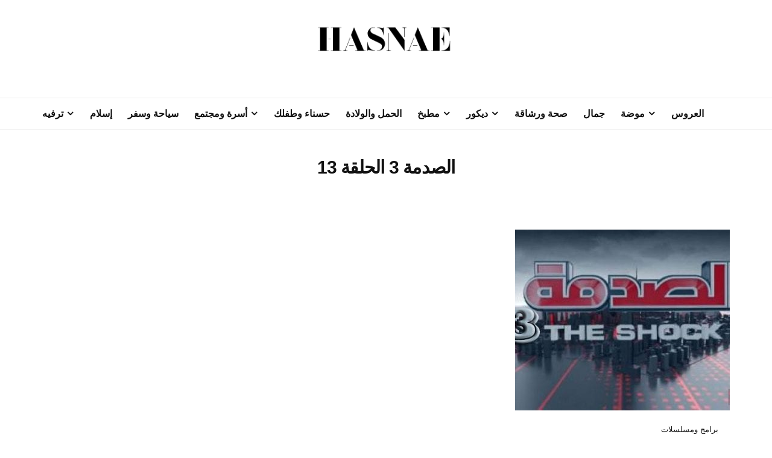

--- FILE ---
content_type: text/html; charset=UTF-8
request_url: https://hasnae.com/tag/%D8%A7%D9%84%D8%B5%D8%AF%D9%85%D8%A9-3-%D8%A7%D9%84%D8%AD%D9%84%D9%82%D8%A9-13/
body_size: 12163
content:
<!DOCTYPE html>
<html dir="rtl" lang="ar">
<head>
	<meta charset="UTF-8">
	<meta name="viewport" content="width=device-width, initial-scale=1, maximum-scale=1">
	<link rel="profile" href="https://gmpg.org/xfn/11">
	<link rel="pingback" href="https://hasnae.com/xmlrpc.php">
	
	<!-- Meta Tag Manager -->
	<meta name="B-verify" content="f4c3bb8dc8fb2a378d9a1b29dd78e19abe419f5a" />
	<meta name="google-site-verification" content="iZx0uwyIc7dTHO0BAKHPj8Td7DOE2bqn65tqVserp48" />
	<!-- / Meta Tag Manager -->

	<!-- This site is optimized with the Yoast SEO plugin v14.2 - https://yoast.com/wordpress/plugins/seo/ -->
	<title>الصدمة 3 الحلقة 13 | حسناء</title>
	<meta name="robots" content="index, follow" />
	<meta name="googlebot" content="index, follow, max-snippet:-1, max-image-preview:large, max-video-preview:-1" />
	<meta name="bingbot" content="index, follow, max-snippet:-1, max-image-preview:large, max-video-preview:-1" />
	<link rel="canonical" href="https://hasnae.com/tag/الصدمة-3-الحلقة-13/" />
	<meta property="og:locale" content="ar_AR" />
	<meta property="og:type" content="article" />
	<meta property="og:title" content="الصدمة 3 الحلقة 13 | حسناء" />
	<meta property="og:url" content="https://hasnae.com/tag/الصدمة-3-الحلقة-13/" />
	<meta property="og:site_name" content="حسناء" />
	<meta property="og:image" content="https://hasnae.com/wp-content/uploads/2020/06/Hasnae.com-Icon.png" />
	<meta property="og:image:width" content="512" />
	<meta property="og:image:height" content="512" />
	<meta name="twitter:card" content="summary_large_image" />
	<meta name="twitter:site" content="@hasnaecom" />
	<script type="application/ld+json" class="yoast-schema-graph">{"@context":"https://schema.org","@graph":[{"@type":"Organization","@id":"https://hasnae.com/#organization","name":"Hasnae","url":"https://hasnae.com/","sameAs":["http://www.facebook.com/hasnaedotcom","https://www.instagram.com/hasnaedotcom/","https://www.linkedin.com/company/hasnaewebsite","http://www.youtube.com/hasnaeblog","http://pinterest.com/hasnaecom/","https://twitter.com/hasnaecom"],"logo":{"@type":"ImageObject","@id":"https://hasnae.com/#logo","inLanguage":"ar","url":"https://hasnae.com/wp-content/uploads/2018/03/Logo-2.png","width":447,"height":327,"caption":"Hasnae"},"image":{"@id":"https://hasnae.com/#logo"}},{"@type":"WebSite","@id":"https://hasnae.com/#website","url":"https://hasnae.com/","name":"\u062d\u0633\u0646\u0627\u0621","description":"\u0635\u062d\u0629 - \u062c\u0645\u0627\u0644 - \u0623\u0646\u0627\u0642\u0629 - \u0623\u0633\u0631\u0629 - \u062d\u0645\u0644 \u0648\u0648\u0644\u0627\u062f\u0629 - \u0623\u0637\u0641\u0627\u0644 - \u0632\u0648\u0627\u062c","publisher":{"@id":"https://hasnae.com/#organization"},"potentialAction":[{"@type":"SearchAction","target":"https://hasnae.com/?s={search_term_string}","query-input":"required name=search_term_string"}],"inLanguage":"ar"},{"@type":"CollectionPage","@id":"https://hasnae.com/tag/%d8%a7%d9%84%d8%b5%d8%af%d9%85%d8%a9-3-%d8%a7%d9%84%d8%ad%d9%84%d9%82%d8%a9-13/#webpage","url":"https://hasnae.com/tag/%d8%a7%d9%84%d8%b5%d8%af%d9%85%d8%a9-3-%d8%a7%d9%84%d8%ad%d9%84%d9%82%d8%a9-13/","name":"\u0627\u0644\u0635\u062f\u0645\u0629 3 \u0627\u0644\u062d\u0644\u0642\u0629 13 | \u062d\u0633\u0646\u0627\u0621","isPartOf":{"@id":"https://hasnae.com/#website"},"inLanguage":"ar"}]}</script>
	<!-- / Yoast SEO plugin. -->


<link rel='dns-prefetch' href='//s.w.org' />
<link rel="alternate" type="application/rss+xml" title="حسناء &laquo; الخلاصة" href="https://hasnae.com/feed/" />
<link rel="alternate" type="application/rss+xml" title="حسناء &laquo; خلاصة التعليقات" href="https://hasnae.com/comments/feed/" />
<link rel="alternate" type="application/rss+xml" title="حسناء &laquo; الصدمة 3 الحلقة 13 خلاصة الوسوم" href="https://hasnae.com/tag/%d8%a7%d9%84%d8%b5%d8%af%d9%85%d8%a9-3-%d8%a7%d9%84%d8%ad%d9%84%d9%82%d8%a9-13/feed/" />
		<script type="8064fc338cb3321f3cae91c0-text/javascript">
			window._wpemojiSettings = {"baseUrl":"https:\/\/s.w.org\/images\/core\/emoji\/12.0.0-1\/72x72\/","ext":".png","svgUrl":"https:\/\/s.w.org\/images\/core\/emoji\/12.0.0-1\/svg\/","svgExt":".svg","source":{"concatemoji":"https:\/\/hasnae.com\/wp-includes\/js\/wp-emoji-release.min.js"}};
			/*! This file is auto-generated */
			!function(e,a,t){var n,r,o,i=a.createElement("canvas"),p=i.getContext&&i.getContext("2d");function s(e,t){var a=String.fromCharCode;p.clearRect(0,0,i.width,i.height),p.fillText(a.apply(this,e),0,0);e=i.toDataURL();return p.clearRect(0,0,i.width,i.height),p.fillText(a.apply(this,t),0,0),e===i.toDataURL()}function c(e){var t=a.createElement("script");t.src=e,t.defer=t.type="text/javascript",a.getElementsByTagName("head")[0].appendChild(t)}for(o=Array("flag","emoji"),t.supports={everything:!0,everythingExceptFlag:!0},r=0;r<o.length;r++)t.supports[o[r]]=function(e){if(!p||!p.fillText)return!1;switch(p.textBaseline="top",p.font="600 32px Arial",e){case"flag":return s([127987,65039,8205,9895,65039],[127987,65039,8203,9895,65039])?!1:!s([55356,56826,55356,56819],[55356,56826,8203,55356,56819])&&!s([55356,57332,56128,56423,56128,56418,56128,56421,56128,56430,56128,56423,56128,56447],[55356,57332,8203,56128,56423,8203,56128,56418,8203,56128,56421,8203,56128,56430,8203,56128,56423,8203,56128,56447]);case"emoji":return!s([55357,56424,55356,57342,8205,55358,56605,8205,55357,56424,55356,57340],[55357,56424,55356,57342,8203,55358,56605,8203,55357,56424,55356,57340])}return!1}(o[r]),t.supports.everything=t.supports.everything&&t.supports[o[r]],"flag"!==o[r]&&(t.supports.everythingExceptFlag=t.supports.everythingExceptFlag&&t.supports[o[r]]);t.supports.everythingExceptFlag=t.supports.everythingExceptFlag&&!t.supports.flag,t.DOMReady=!1,t.readyCallback=function(){t.DOMReady=!0},t.supports.everything||(n=function(){t.readyCallback()},a.addEventListener?(a.addEventListener("DOMContentLoaded",n,!1),e.addEventListener("load",n,!1)):(e.attachEvent("onload",n),a.attachEvent("onreadystatechange",function(){"complete"===a.readyState&&t.readyCallback()})),(n=t.source||{}).concatemoji?c(n.concatemoji):n.wpemoji&&n.twemoji&&(c(n.twemoji),c(n.wpemoji)))}(window,document,window._wpemojiSettings);
		</script>
		<style type="text/css">
img.wp-smiley,
img.emoji {
	display: inline !important;
	border: none !important;
	box-shadow: none !important;
	height: 1em !important;
	width: 1em !important;
	margin: 0 .07em !important;
	vertical-align: -0.1em !important;
	background: none !important;
	padding: 0 !important;
}
</style>
	<link rel='stylesheet' id='wp-block-library-rtl-css'  href='https://hasnae.com/wp-includes/css/dist/block-library/style-rtl.min.css' type='text/css' media='all' />
<link rel='stylesheet' id='awsm-ead-public-css'  href='https://hasnae.com/wp-content/plugins/embed-any-document/css/embed-public.min.css' type='text/css' media='all' />
<link rel='stylesheet' id='font-awesome-css'  href='https://hasnae.com/wp-content/themes/belinni/css/font-awesome.min.css' type='text/css' media='all' />
<link rel='stylesheet' id='plugins-styles-css'  href='https://hasnae.com/wp-content/themes/belinni/css/plugins-styles.css' type='text/css' media='all' />
<link rel='stylesheet' id='belinni-main-styles-css'  href='https://hasnae.com/wp-content/themes/belinni/style.css' type='text/css' media='all' />
<style id='belinni-main-styles-inline-css' type='text/css'>
.background-opacity{opacity:!important;}
 .logo-wrapper{ padding-top: 10px; } 
 .logo-wrapper{ padding-bottom: 10px; } 
 .header-logo,.glide-navigation-logo{ width: 226px!important;} 
 .header-logo,.glide-navigation-logo{ height: 82px!important; } 
 .navigation li a{font-size:16px!important;}
 .navigation li a{font-weight:700!important;}
 ::-moz-selection{background:#0a0a0a;color: #fff;}
		::selection{background:#0a0a0a;color: #fff;}
		.widget_mc4wp_form_widget input[type=submit],
		.widget_product_search form input[type=submit],.index_subscribe input[type=submit],.woocommerce span.onsale,.woocommerce a.button,.woocommerce button.button,.woocommerce input.button,.woocommerce #respond input#submit,.woocommerce a.button.alt, .woocommerce a.button.alt:hover,.woocommerce button.button.alt,.woocommerce button.button.alt:hover,.woocommerce input.button.alt,.woocommerce input.button.alt:hover,.woocommerce #respond input#submit.alt,.woocommerce #respond input#submit.alt:hover,.woocommerce a.button:hover,.woocommerce button.button:hover,.woocommerce input.button:hover,.woocommerce #respond input#submit:hover,.woocommerce-Addresses a.edit,.woocommerce .widget_price_filter .ui-slider .ui-slider-handle,.woocommerce .widget_price_filter .ui-slider .ui-slider-range,.widget_shopping_cart a.checkout,.hero .grid-static-posts .category-post-title,.owl-carousel .more-button,.grid-static-posts .category-post-title{background:#0a0a0a;}
		.post:before,footer a:hover,.navigation li a:hover,.navigation li.current-menu-item > a, .format-quote .category-post-title a:after{color:#0a0a0a!important;}
		.widget_mc4wp_form_widget input[type=submit],.widget_product_search form input[type=submit]{background:#0a0a0a!important;}
		blockquote{border-left: 7px solid #0a0a0a;}
	body{font-family: sans-serif;font-size:15px;color:;}
	input::-webkit-input-placeholder{font-family: sans-serif, Arial, serif;}input:-moz-placeholder{font-family: sans-serif, Arial, serif;}input::-moz-placeholder{font-family: sans-serif, Arial, serif;}input:-ms-input-placeholder{font-family: sans-serif, Arial, serif;}
	#cancel-comment-reply-link,.woocommerce .button,.woocommerce ul.products .add_to_cart_button,.woocommerce ul.products .added_to_cart, .quantity.mkd-quantity-buttons .mkd-quantity-input,.navbar li a, h1.widget-title,h2.widget-title,h3.widget-title,h4.widget-title,h5.widget-title,h6.widget-title,.widget-tab-titles h3,.comments-counter-title,.comment-reply-title,.top-cart .icons .count {font-family: sans-serif' !important;}
	h1,h2,h3,h4,h5,h6{ font-family: sans-serif, Arial, serif!important; font-weight:400;letter-spacing:em;color:; }
	.page-title-wrapper,.product-title, .mini_cart_item .remove + a,.single-post .post-switch li a{font-family: sans-serif;}
	footer{ background: #ffffff;}footer{color:!important;}footer a,footer h1,footer h2,footer h3,footer h4,footer h5,footer h6,footer i{color: !important;}.copy-wrapper,footer *{border-color:!important;}

			@media only screen and (-Webkit-min-device-pixel-ratio: 1.5),
			only screen and (-moz-min-device-pixel-ratio: 1.5),
			only screen and (-o-min-device-pixel-ratio: 3/2),
			only screen and (min-device-pixel-ratio: 1.5) {
				.retina-logo-img{display: block;}.logo-img{display: none;}
			}
</style>
<link rel='stylesheet' id='responsive-css'  href='https://hasnae.com/wp-content/themes/belinni/css/media.css' type='text/css' media='all' />
<script type="8064fc338cb3321f3cae91c0-text/javascript" src='https://hasnae.com/wp-includes/js/jquery/jquery.js'></script>
<script type="8064fc338cb3321f3cae91c0-text/javascript" src='https://hasnae.com/wp-includes/js/jquery/jquery-migrate.min.js'></script>
<script type="8064fc338cb3321f3cae91c0-text/javascript">
/* <![CDATA[ */
var simpleLikes = {"ajaxurl":"https:\/\/hasnae.com\/wp-admin\/admin-ajax.php","like":"Like","unlike":"Unlike"};
/* ]]> */
</script>
<script type="8064fc338cb3321f3cae91c0-text/javascript" src='https://hasnae.com/wp-content/themes/belinni/js/simple-likes-public.js'></script>
<link rel='https://api.w.org/' href='https://hasnae.com/wp-json/' />
<link rel="EditURI" type="application/rsd+xml" title="RSD" href="https://hasnae.com/xmlrpc.php?rsd" />
<link rel="wlwmanifest" type="application/wlwmanifest+xml" href="https://hasnae.com/wp-includes/wlwmanifest.xml" /> 
<link rel="stylesheet" href="https://hasnae.com/wp-content/themes/belinni/rtl.css" type="text/css" media="screen" /><meta name="generator" content="WordPress 5.4.13" />
<meta name="generator" content="Powered by WPBakery Page Builder - drag and drop page builder for WordPress."/>
<!-- There is no amphtml version available for this URL. --><link rel="icon" href="https://hasnae.com/wp-content/uploads/2020/06/cropped-Hasnae.com-Icon-32x32.png" sizes="32x32" />
<link rel="icon" href="https://hasnae.com/wp-content/uploads/2020/06/cropped-Hasnae.com-Icon-192x192.png" sizes="192x192" />
<link rel="apple-touch-icon" href="https://hasnae.com/wp-content/uploads/2020/06/cropped-Hasnae.com-Icon-180x180.png" />
<meta name="msapplication-TileImage" content="https://hasnae.com/wp-content/uploads/2020/06/cropped-Hasnae.com-Icon-270x270.png" />
<noscript><style> .wpb_animate_when_almost_visible { opacity: 1; }</style></noscript>	
	<!-- Facebook Pixel Code -->
<script type="8064fc338cb3321f3cae91c0-text/javascript">
!function(f,b,e,v,n,t,s)
{if(f.fbq)return;n=f.fbq=function(){n.callMethod?
n.callMethod.apply(n,arguments):n.queue.push(arguments)};
if(!f._fbq)f._fbq=n;n.push=n;n.loaded=!0;n.version='2.0';
n.queue=[];t=b.createElement(e);t.async=!0;
t.src=v;s=b.getElementsByTagName(e)[0];
s.parentNode.insertBefore(t,s)}(window, document,'script',
'https://connect.facebook.net/en_US/fbevents.js');
fbq('init', '357022182143936');
fbq('track', 'PageView');
</script>
<noscript><img height="1" width="1" style="display:none"
src="https://www.facebook.com/tr?id=357022182143936&ev=PageView&noscript=1"
/></noscript>
<!-- End Facebook Pixel Code -->
<!-- Google tag (gtag.js) -->
<script async src="https://www.googletagmanager.com/gtag/js?id=G-KLMJNS9K4H" type="8064fc338cb3321f3cae91c0-text/javascript"></script>
<script type="8064fc338cb3321f3cae91c0-text/javascript">
  window.dataLayer = window.dataLayer || [];
  function gtag(){dataLayer.push(arguments);}
  gtag('js', new Date());

  gtag('config', 'G-KLMJNS9K4H');
</script>
</head>

<body class="rtl archive tag tag--3--13 tag-5864 wpb-js-composer js-comp-ver-6.2.0 vc_responsive">

	<div class="glide-navigation">
	<div class="sidebar-scroll scrollbar-macosx">
		
		<div class="close-glide-button">
			<a href="#" class="close-btn"></a>
		</div>

		<div class="glide-navigation-logo-wrapper">
			<div class="glide-navigation-logo">
									<a href="https://hasnae.com/"><img class="logo-img" src="https://hasnae.com/wp-content/uploads/2020/06/Hasnae.com-Logo-2020.png" alt="حسناء" /><img class="retina-logo-img" src="https://hasnae.com/wp-content/uploads/2020/06/Hasnae.com-Logo-2020.png" alt="حسناء" /></a>

							</div>
		</div>
		
		<ul id="menu-main-navigation" class="navbar"><li id="menu-item-17474" class="menu-item menu-item-type-taxonomy menu-item-object-category menu-item-17474"><a href="https://hasnae.com/category/wedding/">العروس</a></li>
<li id="menu-item-17482" class="menu-item menu-item-type-taxonomy menu-item-object-category menu-item-has-children menu-item-17482"><a href="https://hasnae.com/category/fashion/">موضة</a>
<ul class="sub-menu">
	<li id="menu-item-17483" class="menu-item menu-item-type-taxonomy menu-item-object-category menu-item-17483"><a href="https://hasnae.com/category/caftan-maghribi/">القفطان المغربي</a></li>
</ul>
</li>
<li id="menu-item-17476" class="menu-item menu-item-type-taxonomy menu-item-object-category menu-item-17476"><a href="https://hasnae.com/category/beauty/">جمال</a></li>
<li id="menu-item-17480" class="menu-item menu-item-type-taxonomy menu-item-object-category menu-item-17480"><a href="https://hasnae.com/category/health-fitness/">صحة ورشاقة</a></li>
<li id="menu-item-17478" class="menu-item menu-item-type-taxonomy menu-item-object-category menu-item-has-children menu-item-17478"><a href="https://hasnae.com/category/decoration/">ديكور</a>
<ul class="sub-menu">
	<li id="menu-item-17486" class="menu-item menu-item-type-taxonomy menu-item-object-category menu-item-17486"><a href="https://hasnae.com/category/salon-maghribi/">صالونات مغربية</a></li>
</ul>
</li>
<li id="menu-item-17481" class="menu-item menu-item-type-taxonomy menu-item-object-category menu-item-has-children menu-item-17481"><a href="https://hasnae.com/category/kitchen/">مطبخ</a>
<ul class="sub-menu">
	<li id="menu-item-17484" class="menu-item menu-item-type-taxonomy menu-item-object-category menu-item-17484"><a href="https://hasnae.com/category/halawiat/">حلويات</a></li>
	<li id="menu-item-17485" class="menu-item menu-item-type-taxonomy menu-item-object-category menu-item-17485"><a href="https://hasnae.com/category/chhiwat-maghribiya/">شهيوات مغربية</a></li>
</ul>
</li>
<li id="menu-item-17473" class="menu-item menu-item-type-taxonomy menu-item-object-category menu-item-17473"><a href="https://hasnae.com/category/pregnancy/">الحمل والولادة</a></li>
<li id="menu-item-17477" class="menu-item menu-item-type-taxonomy menu-item-object-category menu-item-17477"><a href="https://hasnae.com/category/baby-mom/">حسناء وطفلك</a></li>
<li id="menu-item-17471" class="menu-item menu-item-type-taxonomy menu-item-object-category menu-item-has-children menu-item-17471"><a href="https://hasnae.com/category/family/">أسرة ومجتمع</a>
<ul class="sub-menu">
	<li id="menu-item-17487" class="menu-item menu-item-type-taxonomy menu-item-object-category menu-item-17487"><a href="https://hasnae.com/category/news/">أخبار</a></li>
</ul>
</li>
<li id="menu-item-17479" class="menu-item menu-item-type-taxonomy menu-item-object-category menu-item-17479"><a href="https://hasnae.com/category/travel/">سياحة وسفر</a></li>
<li id="menu-item-17472" class="menu-item menu-item-type-taxonomy menu-item-object-category menu-item-17472"><a href="https://hasnae.com/category/islam/">إسلام</a></li>
<li id="menu-item-17475" class="menu-item menu-item-type-taxonomy menu-item-object-category menu-item-has-children menu-item-17475"><a href="https://hasnae.com/category/fun/">ترفيه</a>
<ul class="sub-menu">
	<li id="menu-item-17488" class="menu-item menu-item-type-taxonomy menu-item-object-category menu-item-17488"><a href="https://hasnae.com/category/videos/">برامج ومسلسلات</a></li>
	<li id="menu-item-17489" class="menu-item menu-item-type-taxonomy menu-item-object-category menu-item-17489"><a href="https://hasnae.com/category/photos/">صور جميله</a></li>
</ul>
</li>
</ul>		<div id="categories-5" class="widget glide-widget widget_categories"><h4 class="glide-widget-title">تصنيفات</h4>		<ul>
				<li class="cat-item cat-item-3225"><a href="https://hasnae.com/category/hasnae-francais/beaute-minceur-fr/" title="Astuces beauté et minceur">Beauté et mainceur</a>
</li>
	<li class="cat-item cat-item-3226"><a href="https://hasnae.com/category/hasnae-francais/belles-photos-fr/" title="Belles photos">Belles photos</a>
</li>
	<li class="cat-item cat-item-3223"><a href="https://hasnae.com/category/hasnae-francais/caftan-marocain-fr/" title="Mode et caftans marocains">Caftan Marocain</a>
</li>
	<li class="cat-item cat-item-3221"><a href="https://hasnae.com/category/hasnae-francais/cuisine-fr/" title="cuisine marocaine en français">Cuisine</a>
</li>
	<li class="cat-item cat-item-3222"><a href="https://hasnae.com/category/hasnae-francais/decoration-fr/" title="décoration en français">Décoration</a>
</li>
	<li class="cat-item cat-item-3227"><a href="https://hasnae.com/category/hasnae-francais/divertissements-fr/" title="Divertissements">Divertissements</a>
</li>
	<li class="cat-item cat-item-3220"><a href="https://hasnae.com/category/hasnae-francais/" title="Hasnae France pour tout ce qui concerne les Femmes
Caftan Marocain | Salon Marocain | Cuisine Marocaine">Hasnae France</a>
</li>
	<li class="cat-item cat-item-3228"><a href="https://hasnae.com/category/mariage-fr/" title="Mariage">Mariage</a>
</li>
	<li class="cat-item cat-item-3224"><a href="https://hasnae.com/category/hasnae-francais/mode-fr/" title="mode en français">Mode</a>
</li>
	<li class="cat-item cat-item-6014"><a href="https://hasnae.com/category/news/" title="
نقدم لكم أخبار ساخنة منقولة عن مصادر موثوقة على الصعيدين العربي و العالمي. أخبار جديدة و حصرية نقدمها لكم بدقة وحيادية، في كل المجالات الخاصة بالمراة
 

أخبار اقتصادية | أخبار الموضة | العديد من الأخبار الفنية الأخرى">أخبار</a>
</li>
	<li class="cat-item cat-item-1816"><a href="https://hasnae.com/category/famille/" title="نقدم لكم أهم البرامج الأسرية بالفيديو، مع تقديم نصائح أسرية و منزلية تجعل بيتك و أسرتك أسرة سعيدة. لجميع الاستفسارات ما عليكم إلا طرح جميع أسئلتكم في التعليقات. نطرح لكم أهم المواضيع التي تخص الاسرة العربية">أسرة ومجتمع old</a>
</li>
	<li class="cat-item cat-item-1821"><a href="https://hasnae.com/category/atfal/" title="أهم المواضيع المتعلقة بالأطفال، فيديوهات بجودة عالية و مقالات تهم الأم و الطفل ابتداءا من ستة أشهر فما فوق. تعلمي معنا كيف تهتمين بطفلك و تربيته أحسن تربية
 قصص و حكايات | تعلم الرسم | رسوم متحركة و كرتون أطفال | أغاني أطفال تعليمية | ألعاب">أطفال</a>
</li>
	<li class="cat-item cat-item-1"><a href="https://hasnae.com/category/islam/" title="
تحتوي المكتبة الاسلامية على مواضيع عديدة تهم المرأة المسلمة سواءا في العالم العربي او خارجه. اسلام المرأة هو من المواضيع الشائكة التي تستحق التطرق لها. أدعية دينية منها أدعية رمضان و معلومات دينية مهمة من مصادر موثوقة

أدعية | أدعية رمضان | المكتبة الإسلامية | القران الكريم | برامج دينية">إسلام</a>
</li>
	<li class="cat-item cat-item-2349"><a href="https://hasnae.com/category/akhbar/" title="نقدم لكم اخبار ساخنة منقولة عن مصادر موثوقة على الصعيدين العربي و العالمي. اخبار جديدة و حصرية نقدمها لكم بدقة و حيادية، خاصة بالمراة بشكل خاص و بالعالم بشكل عام
 اخبار اقتصادية | اخبار الموضة | العديد من الاخبار الفنية الاخرى">اخبار ساخنة</a>
</li>
	<li class="cat-item cat-item-6010"><a href="https://hasnae.com/category/family/" title="
 أهم المواضيع التي تخص الأسرة والمجتمع، بما فيها نصائح أسرية، تدابير منزلية وعلاقات زوجية
لجميع الاستفسارات ما عليكم إلا طرح جميع أسئلتكم في التعليقات
">الأسرة والمجتمع</a>
</li>
	<li class="cat-item cat-item-6011"><a href="https://hasnae.com/category/pregnancy/" title="
أهم المواضيع التي تخص المرأة الحامل من أعراض الحمل، حساب الحمل، مراحل نمو الجنين، كيف تجعلين حملك حملا صحيا. كل ما يخص المرأة الحامل في شهر رمضان، و معلومات مفيدة عن الولادة و كيفية ترتيب حقيبة الولادة">الحمل والولادة</a>
</li>
	<li class="cat-item cat-item-6007"><a href="https://hasnae.com/category/wedding/" title="
مواضيع متعددة عن كل ما يهم العروس من الألف إلى الياء. نقدم لكم أهم النصائح في الزواج و الخطوبة، فساتين و اكسسوارات العروس و جهاز العروس كامل، أماكن رائعة و أفكار مذهلة لقضاء شهر العسل و المناسبات الرومانسية و فيديوهات حصرية عن اخبار زواج المشاهير

فساتين زفاف | قفطان العروس | جهاز العروس | نصائح زواج | شهر العسل">العروس</a>
</li>
	<li class="cat-item cat-item-355"><a href="https://hasnae.com/category/caftan-maghribi/" title="
القفطان المغربي هو اللباس المغربي التقليدي الخاص بالمناسبات، و هو كذلك من أشهر الأزياء على الصعيد العالمي. تعلمي تنسيق القفطان المغربي و التكشيطة المغربية مع ما نقدمه لك من أحدث التصاميم المغربية و العالمية
القفطان المغربي، التكشيطة المغربية، القندورة المغربية، و غيرها من الأزياء و الفساتين المغربية التقليدية">القفطان المغربي</a>
</li>
	<li class="cat-item cat-item-1819"><a href="https://hasnae.com/category/femme-enceinte/" title="أهم المواضيع التي تخص المرأة الحامل من أعراض الحمل، حساب الحمل، مراحل نمو الجنين، كيف تجعلين حملك حملا صحيا. كل ما يخص المرأة الحامل في شهر رمضان، و معلومات مفيدة عن الولادة و كيفية ترتيب حقيبة الولادة">المرأة الحامل</a>
</li>
	<li class="cat-item cat-item-1818"><a href="https://hasnae.com/category/videos/" title="
تابعو أحدث الافلام و أجمل المسلسلات و مسلسلات رمضان خاصة. نعرض لكم أيضا مجموعة مهمة من البرامج الدينية و الدنيوية و برامج رمضان. قسم برامج و مسلسلات يحتوي على احدث الفيديوهات بأعلى جودة مع تحديث مستمر

برامج | برامج رمضان | مسلسلات | مسلسلات رمضان | افلام">برامج ومسلسلات</a>
</li>
	<li class="cat-item cat-item-6013"><a href="https://hasnae.com/category/fun/" title="
ترفيه و مرح مع أجمل المواضيع لإرضاء جميع الأذواق. نكت و طرائف، فيديوهات مضحكة، صور جميلة، أغاني و منوعات و معلومات متنوعة. بالإضافة إلى العديد من المواضيع الشيقة و المهمة التي تخص المراة العربية عامة و المراة في العالم بأسره

صور جميلة | مناسبات | نكت و طرائف | اغاني و منوعات | ترفيه و مرح">ترفيه</a>
</li>
	<li class="cat-item cat-item-1775"><a href="https://hasnae.com/category/tarfih/" title="ترفيه و مرح مع أجمل المواضيع لإرضاء جميع الأذواق. نكت و طرائف، فيديوهات مضحكة، صور جميلة، أغاني و منوعات و معلومات متنوعة. بالإضافة إلى العديد من المواضيع الشيقة و المهمة التي تخص المراة العربية عامة و المراة في العالم بأسره
صور جميلة | مناسبات | نكت و طرائف | اغاني و منوعات | ترفيه و مرح">ترفيه old</a>
</li>
	<li class="cat-item cat-item-6004"><a href="https://hasnae.com/category/beauty/" title="
في صحة وجمال نقدم لكم نصائح مهمة عن الصحة والجمال. نصائح للعناية بالشعر و البشرة، وصفات طبيعية للعناية بالجسم، تمارين رياضية و رجيم صحي، مع فيديوهات لتعلم وضع المكياج و أهم أسرار الجمال


العناية بالشعر | العناية بالبشرة | العناية بالجسم | رياضة | رجيم | مكياج">جمال</a>
</li>
	<li class="cat-item cat-item-6006"><a href="https://hasnae.com/category/baby-mom/" title="
أهم المواضيع المتعلقة بالأطفال، فيديوهات بجودة عالية و مقالات تهم الأم و الطفل ابتداءا من ستة أشهر فما فوق. تعلمي معنا كيف تهتمين بطفلك و تربيته أحسن تربية

 قصص و حكايات | تعلم الرسم | رسوم متحركة و كرتون أطفال | أغاني أطفال تعليمية | ألعاب">حسناء وطفلك</a>
</li>
	<li class="cat-item cat-item-2225"><a href="https://hasnae.com/category/halawiat/" title="
حلويات سهلة | حلويات باردة | حلويات العيد | طرق عمل أشهى الحلويات بالفيديو و الصور
كيك، بسبوسة، تشيزكيك، و غيرها من ألذ الحلويات">حلويات</a>
</li>
	<li class="cat-item cat-item-13"><a href="https://hasnae.com/category/decoration/" title="
أجمل ديكور للصالونات و المنزل بالكامل، تصاميم و ألوان متجددة و دارجة على الموضة. كما يشمل الموقع مجموعة من الأفكار و الأشغال اليدوية لعمل ديكور في المنزل بأقل التكاليف. و نصائح منزلية عديدة تسهل حياتك

ديكور داخلي | ديكور خارجي | فيديوهات ديكور | أشغال يدوية | نصائح منزلية">ديكور</a>
</li>
	<li class="cat-item cat-item-450"><a href="https://hasnae.com/category/zawaj/" title="مواضيع متعددة عن كل ما يهم العروس من الألف إلى الياء. نقدم لكم أهم النصائح في الزواج و الخطوبة، فساتين و اكسسوارات العروس و جهاز العروس كامل، أماكن رائعة و أفكار مذهلة لقضاء شهر العسل و المناسبات الرومانسية و فيديوهات حصرية عن اخبار زواج المشاهير
فساتين زفاف | قفطان العروس | جهاز العروس | نصائح زواج | شهر العسل">زواج</a>
</li>
	<li class="cat-item cat-item-6012"><a href="https://hasnae.com/category/travel/" title="

دليلك السياحي لجميع دول العالم و المدن السياحية الأكثر جمالا. نقدم لك جميع المعلومات المهمة الخاصة بالسفر والتخطيط لرحلتك السياحية


الدليل السياحي لأهم المدن السياحية في العالم، خطط و نصائح للسفر، صور لأجمل الأماكن التي يمكنك زيارتها">سياحة وسفر</a>
</li>
	<li class="cat-item cat-item-1813"><a href="https://hasnae.com/category/safar-siyaha/" title="دليلك السياحي لجميع دول العالم و المدن السياحية الأكثر جمالا. نقدم لك جميع المعلومات المهمة الخاصة بالسفر والتخطيط لرحلتك السياحية
الدليل السياحي لأهم المدن السياحية في العالم، خطط و نصائح للسفر، صور لأجمل الأماكن التي يمكنك زيارتها">سياحة وسفر old</a>
</li>
	<li class="cat-item cat-item-2226"><a href="https://hasnae.com/category/chhiwat-maghribiya/" title="
المطبخ المغربي مليء بالاسرار، تعلمي معنا احلى شهيوات مغربية سهلة وسريعة، يحتوي موقعنا على المئات من الوصفات المغربية
كسكس، طاجين، حريرة، و غيرها من الشهيوات المغربية">شهيوات مغربية</a>
</li>
	<li class="cat-item cat-item-60"><a href="https://hasnae.com/category/salon-maghribi/" title="
صالونات مغربية تقليدية لجميع المناسبات، بأحدث التصاميم ومع كل مستلزماتها من طاولات صغيرة و كبيرة، سجاد و ديكورات مختلفة. 

 صالونات مغربية عصرية بالصور و الفيديو بألوان مختلفة و تصاميم متعددة ">صالونات مغربية</a>
</li>
	<li class="cat-item cat-item-2242"><a href="https://hasnae.com/category/health-and-beauty/" title="في صحة وجمال نقدم لكم نصائح مهمة عن الصحة والجمال. نصائح للعناية بالشعر و البشرة، وصفات طبيعية للعناية بالجسم، تمارين رياضية و رجيم صحي، مع فيديوهات لتعلم وضع المكياج و أهم أسرار الجمال
العناية بالشعر | العناية بالبشرة | العناية بالجسم | رياضة | رجيم | مكياج">صحة وجمال</a>
</li>
	<li class="cat-item cat-item-6005"><a href="https://hasnae.com/category/health-fitness/" title="
في صحة وجمال نقدم لكم نصائح مهمة عن الصحة والجمال. نصائح للعناية بالشعر و البشرة، وصفات طبيعية للعناية بالجسم، تمارين رياضية و رجيم صحي، مع فيديوهات لتعلم وضع المكياج و أهم أسرار الجمال

العناية بالشعر | العناية بالبشرة | العناية بالجسم | رياضة | رجيم | مكياج">صحة ورشاقة</a>
</li>
	<li class="cat-item cat-item-1776"><a href="https://hasnae.com/category/photos/" title="
صور جميله و صور كاريكاتير لجميع المناسبات بما فيها الأعياد. تمتعو بما نعرضه لكم من صور جميله و حصرية لإرسال بطاقات معايدة أو لتزيين بروفايلاتكم و أغلفة مواقع التواصل الاجتماعي الخاصة بكم

صور جميلة | صور مناسبات | صور كاريكاتير | صور مضحكة">صور جميله</a>
</li>
	<li class="cat-item cat-item-2220"><a href="https://hasnae.com/category/tabkh/" title="أشهى الأكلات من المطبخ المغربي و المطابخ العالمية. تعلمو طرق تحضير ألذ أكل من أطباق رئيسية و سلطات و معجنات
أطباق رئيسية | مقبلات و سلطات | عصائر و شوربات | فطائر و معجنات | أكل صحي">طبخ old</a>
</li>
	<li class="cat-item cat-item-6008"><a href="https://hasnae.com/category/kitchen/" title="
أشهى الأكلات من المطبخ المغربي و المطابخ العالمية. تعلمو طرق تحضير ألذ أكل من أطباق رئيسية و سلطات و معجنات



أطباق رئيسية | مقبلات و سلطات | عصائر و شوربات | فطائر و معجنات | أكل صحي">مطبخ</a>
</li>
	<li class="cat-item cat-item-6009"><a href="https://hasnae.com/category/fashion/" title="
تمتعوا بكل ما هو جديد في عالم الموضة. أزياء رائعة، الحجاب التركي، أكسسوارات وآخر إطلالات النجمات و المشاهير


أزياء | الحجاب و الموضة | اكسسوارات | أسبوع الموضة">موضة</a>
</li>
	<li class="cat-item cat-item-317"><a href="https://hasnae.com/category/moda/" title="تمتعو بكل ما هو جديد في عالم الموضة. أزياء رائعة والحجاب التركي، أكسسوارات و اخر إطلالات النجمات و المشاهير
أزياء | الحجاب و الموضة | اكسسوارات | أسبوع الموضة">موضة old</a>
</li>
		</ul>
			</div><div id="search-1" class="widget glide-widget widget_search">
		<form role="search" method="get" class="search-form" action="https://hasnae.com/">
			<input type="text" placeholder="Search..." name="s" />
			<button type="submit" class="btn btn-default"></button>
		</form></div><div id="slider_news_widget-2" class="widget glide-widget slider_news_widget">
			<div class="hero">
				<div class="owl-carousel carousel-default">

										  <div style="background-image: url(https://hasnae.com/wp-content/uploads/2020/11/Bio-Organic-Product-Hasnae.com-Cover-1080x540.jpg);" class="item">
						<div class="widget-slide-info">
							<h4><a href="https://hasnae.com/bio-organic-products/">ما هي المنتجات العضوية ؟</a></h4>
							<div class="date"><a>نوفمبر 1, 2020</a></div>
							<p class="hero-more"><a href="https://hasnae.com/bio-organic-products/" class="more-link"><span class="more-button">Continue Reading</span></a></p>
						</div>
					  </div>
										  <div style="background-image: url(https://hasnae.com/wp-content/uploads/2020/10/Breast-Cancer-2020-Hasnae.com-Cover-Article-1-1140x540.jpg);" class="item">
						<div class="widget-slide-info">
							<h4><a href="https://hasnae.com/breast-cancer-prevention-and-control/">سرطان الثدي: أعراضه وكيفية الوقاية منه</a></h4>
							<div class="date"><a>أكتوبر 26, 2020</a></div>
							<p class="hero-more"><a href="https://hasnae.com/breast-cancer-prevention-and-control/" class="more-link"><span class="more-button">Continue Reading</span></a></p>
						</div>
					  </div>
										  <div style="background-image: url(https://hasnae.com/wp-content/uploads/2020/09/Coronavirus-WHO-Precautions-Hasnae.com-Cover-1140x540.jpg);" class="item">
						<div class="widget-slide-info">
							<h4><a href="https://hasnae.com/coronavirus-who-precautions/">كورونا فيروس: نصائح منظمة الصحة العالمية</a></h4>
							<div class="date"><a>سبتمبر 10, 2020</a></div>
							<p class="hero-more"><a href="https://hasnae.com/coronavirus-who-precautions/" class="more-link"><span class="more-button">Continue Reading</span></a></p>
						</div>
					  </div>
										  <div style="background-image: url(https://hasnae.com/wp-content/uploads/2020/09/Back-to-School-2020-Hasnae.com-Cover-1080x540.jpg);" class="item">
						<div class="widget-slide-info">
							<h4><a href="https://hasnae.com/back-to-school-with-covid19/">الدخول المدرسي في ظل فيروس كورونا</a></h4>
							<div class="date"><a>سبتمبر 3, 2020</a></div>
							<p class="hero-more"><a href="https://hasnae.com/back-to-school-with-covid19/" class="more-link"><span class="more-button">Continue Reading</span></a></p>
						</div>
					  </div>
										  <div style="background-image: url(https://hasnae.com/wp-content/uploads/2012/07/Trousseau-de-Mariage-Hasnae.com-IMG.jpg);" class="item">
						<div class="widget-slide-info">
							<h4><a href="https://hasnae.com/trousseau-de-mariage/">جهاز العروس من الألف إلى الياء</a></h4>
							<div class="date"><a>يوليو 7, 2019</a></div>
							<p class="hero-more"><a href="https://hasnae.com/trousseau-de-mariage/" class="more-link"><span class="more-button">Continue Reading</span></a></p>
						</div>
					  </div>
					
														</div>
			</div>
		</div><div id="pixelshow_social_widget-2" class="widget glide-widget pixelshow_social_widget">		
			<ul class="social-widget socials">
				<li><a href="https://facebook.com/hasnaedotcom" target="_blank"><i class="fa fa-facebook"></i></a></li>				<li><a href="https://twitter.com/hasnaecom" target="_blank"><i class="fa fa-twitter"></i></a></li>				<li><a href="https://instagram.com/hasnaedotcom" target="_blank"><i class="fa fa-instagram"></i></a></li>				<li><a href="https://pinterest.com/hasnaecom" target="_blank"><i class="fa fa-pinterest"></i></a></li>																				<li><a href="http://dribbble.com/" target="_blank"><i class="fa fa-dribbble"></i></a></li>																			</ul>
			
		</div>	</div>
</div>

<div class="glide-overlay close-btn"></div>
	<div class="container-fluid no-padding"></div>
	
	<header>
    <div class="header-wrapper">

                    <div class="header-style-8">
	<div class="logo-wrapper">
		<div class="container">
			<div class="header-logo">	<a href="https://hasnae.com/" class="logo-img"><img
			src="https://hasnae.com/wp-content/uploads/2020/06/Hasnae.com-Logo-2020.png"
			alt="حسناء"/></a>

	<a href="https://hasnae.com/" class="retina-logo-img"><img
			src="https://hasnae.com/wp-content/uploads/2020/06/Hasnae.com-Logo-2020.png"
			alt="حسناء"/></a>
</div>
			<div class="menu-icon"><i class="fa fa-navicon"></i></div>
		</div>
	</div> 
	<div class="main-navigation-content navigation-under-logo left-navigation">
		<div class="container">
			<div class="navigation-wrapper">
	<div class="pxs-main-navigation"><ul id="menu-main-navigation-1" class="navigation"><li class="menu-item menu-item-type-taxonomy menu-item-object-category menu-item-17474"><a href="https://hasnae.com/category/wedding/">العروس</a></li>
<li class="menu-item menu-item-type-taxonomy menu-item-object-category menu-item-has-children menu-item-17482"><a href="https://hasnae.com/category/fashion/">موضة</a>
<ul class="sub-menu">
	<li class="menu-item menu-item-type-taxonomy menu-item-object-category menu-item-17483"><a href="https://hasnae.com/category/caftan-maghribi/">القفطان المغربي</a></li>
</ul>
</li>
<li class="menu-item menu-item-type-taxonomy menu-item-object-category menu-item-17476"><a href="https://hasnae.com/category/beauty/">جمال</a></li>
<li class="menu-item menu-item-type-taxonomy menu-item-object-category menu-item-17480"><a href="https://hasnae.com/category/health-fitness/">صحة ورشاقة</a></li>
<li class="menu-item menu-item-type-taxonomy menu-item-object-category menu-item-has-children menu-item-17478"><a href="https://hasnae.com/category/decoration/">ديكور</a>
<ul class="sub-menu">
	<li class="menu-item menu-item-type-taxonomy menu-item-object-category menu-item-17486"><a href="https://hasnae.com/category/salon-maghribi/">صالونات مغربية</a></li>
</ul>
</li>
<li class="menu-item menu-item-type-taxonomy menu-item-object-category menu-item-has-children menu-item-17481"><a href="https://hasnae.com/category/kitchen/">مطبخ</a>
<ul class="sub-menu">
	<li class="menu-item menu-item-type-taxonomy menu-item-object-category menu-item-17484"><a href="https://hasnae.com/category/halawiat/">حلويات</a></li>
	<li class="menu-item menu-item-type-taxonomy menu-item-object-category menu-item-17485"><a href="https://hasnae.com/category/chhiwat-maghribiya/">شهيوات مغربية</a></li>
</ul>
</li>
<li class="menu-item menu-item-type-taxonomy menu-item-object-category menu-item-17473"><a href="https://hasnae.com/category/pregnancy/">الحمل والولادة</a></li>
<li class="menu-item menu-item-type-taxonomy menu-item-object-category menu-item-17477"><a href="https://hasnae.com/category/baby-mom/">حسناء وطفلك</a></li>
<li class="menu-item menu-item-type-taxonomy menu-item-object-category menu-item-has-children menu-item-17471"><a href="https://hasnae.com/category/family/">أسرة ومجتمع</a>
<ul class="sub-menu">
	<li class="menu-item menu-item-type-taxonomy menu-item-object-category menu-item-17487"><a href="https://hasnae.com/category/news/">أخبار</a></li>
</ul>
</li>
<li class="menu-item menu-item-type-taxonomy menu-item-object-category menu-item-17479"><a href="https://hasnae.com/category/travel/">سياحة وسفر</a></li>
<li class="menu-item menu-item-type-taxonomy menu-item-object-category menu-item-17472"><a href="https://hasnae.com/category/islam/">إسلام</a></li>
<li class="menu-item menu-item-type-taxonomy menu-item-object-category menu-item-has-children menu-item-17475"><a href="https://hasnae.com/category/fun/">ترفيه</a>
<ul class="sub-menu">
	<li class="menu-item menu-item-type-taxonomy menu-item-object-category menu-item-17488"><a href="https://hasnae.com/category/videos/">برامج ومسلسلات</a></li>
	<li class="menu-item menu-item-type-taxonomy menu-item-object-category menu-item-17489"><a href="https://hasnae.com/category/photos/">صور جميله</a></li>
</ul>
</li>
</ul></div>
</div>			
		</div>
	</div>
</div>



        
        <div class="background-block"></div>
        <div class="background-opacity"></div>
    </div>
</header>
<div class="search-wrapper">
	<form role="search" method="get" class="search-form" action="https://hasnae.com/">
		<input type="search" placeholder="Search Keyword" name="s" id="s"
			   class="searchbox-input" autocomplete="off" required />
		<span>Input your search keywords and press Enter.</span>
	</form>
	<div class="header-socials-block">
		<span>Subscribe &amp; Follow:</span>
		<ul class="header-socials">
			<li><a href="https://facebook.com/hasnaedotcom" target="_blank"><i class="fa fa-facebook"></i></a></li><li><a href="https://twitter.com/hasnaecom" target="_blank"><i class="fa fa-twitter"></i></a></li><li><a href="https://instagram.com/hasnaedotcom" target="_blank"><i class="fa fa-instagram"></i></a></li><li><a href="https://pinterest.com/hasnaecom" target="_blank"><i class="fa fa-pinterest"></i></a></li><li><a href="https://hasnaewebsite.tumblr.com/" target="_blank"><i class="fa fa-tumblr"></i></a></li><li><a href="https://youtube.com/hasnaeblog" target="_blank"><i class="fa fa-youtube-play"></i></a></li><li><a href="https://www.linkedin.com/company/hasnaewebsite/" target="_blank"><i class="fa fa-linkedin"></i></a></li>		</ul>
	</div>
	<div class="search-wrapper-close"></div>
</div>	
	<div class="main-panel  social-light-version">	
	<!-- page-title -->
	<div class="page-title-wrapper">
		<div class="container">
			<div class="page-title">
				<h1>الصدمة 3 الحلقة 13</h1>
			</div>
		</div>
	</div>
	
	<!-- Main -->
	<div class="main">
	<div class="container">

		<!-- main-column -->
		<div id="main-column"  class="all-width-list"  id="masonry">
			
			<!-- fl-grid -->
			<div class="fl-grid post-list">
																		
<aside id="post-16750" class="grid-list-post post-16750 post type-post status-publish format-standard has-post-thumbnail hentry category-videos tag-baramij-ramadan-2018 tag-ramadan tag-ramadan2018 tag-sadma-3 tag-the-shock-3 tag-5782 tag--3--13 tag-5785 tag-5742 tag---2018 tag---3 tag-911 tag-ramadan-2018">
	<div class="post">
	
											<div class="post-img">
						<a href="https://hasnae.com/the-shock-3-ep-13/">
							<img class="lazy" src="https://hasnae.com/wp-content/themes/belinni/img/lazyload.jpg" 
								 data-original="https://hasnae.com/wp-content/uploads/2018/05/The-shock-3-Ramadan-2018-Hasnae.com-IMG.jpg" 
								 data-lazy="https://hasnae.com/wp-content/uploads/2018/05/The-shock-3-Ramadan-2018-Hasnae.com-IMG.jpg" 
								 alt="برنامج الصدمة 3 - رمضان 2018 - جميع الحلقات" />
						</a>
					</div>
							
					<!-- Post: Header -->
			<div class="post-header">
									<span class="category-post-title catery-date-block"><a href="https://hasnae.com/category/videos/" title="View all posts in برامج ومسلسلات" >برامج ومسلسلات</a></span>
								<h2><a href="https://hasnae.com/the-shock-3-ep-13/">برنامج الصدمة 3 &#8211; الحلقة 13</a></h2>
			</div>

			<div class="post-entry">
				<p>برامج رمضان 2018 برنامج الصدمة 3 &#8211; الحلقة 13 بعد النجاح الذي حققه برنامج الصدمة في الموسمين الأول و الثاني. نشاهد الموسم الثالث لهذا البرمامج الاجتماعي&hellip;</p>
			</div>

			 
<div class="list-meta">
	<div class="readpost"><a href="#">قراءة المقال</a></div>
	<div class="likes-counter"><span class="sl-wrapper"><a href="https://hasnae.com/wp-admin/admin-ajax.php?action=process_simple_like&post_id=16750&nonce=fd66014aa8&is_comment=0&disabled=true" class="sl-button sl-button-16750" data-nonce="fd66014aa8" data-post-id="16750" data-iscomment="0" title="Like"><span class="sl-count">228</span><span class="sl-icon"><svg role="img" xmlns="http://www.w3.org/2000/svg" xmlns:xlink="http://www.w3.org/1999/xlink" version="1.1" x="0" y="0" viewBox="0 0 128 128" enable-background="new 0 0 128 128" xml:space="preserve"><path class="heart" d="M64 127.5C17.1 79.9 3.9 62.3 1 44.4c-3.5-22 12.2-43.9 36.7-43.9 10.5 0 20 4.2 26.4 11.2 6.3-7 15.9-11.2 26.4-11.2 24.3 0 40.2 21.8 36.7 43.9C124.2 62 111.9 78.9 64 127.5zM37.6 13.4c-9.9 0-18.2 5.2-22.3 13.8C5 49.5 28.4 72 64 109.2c35.7-37.3 59-59.8 48.6-82 -4.1-8.7-12.4-13.8-22.3-13.8 -15.9 0-22.7 13-26.4 19.2C60.6 26.8 54.4 13.4 37.6 13.4z"/>&#9829;</svg></span></a><span class="sl-loader"></span></span></div>
	<div class="views-counter"><a>6972 <i class="fa fa-eye"></i></a></div>
	</div>
			
	</div>
</aside>								
							
							
																					
				</div>						
				
			<!-- Pagination -->
			<div class="pagination-links">
							</div>
			
		</div>
			</div>
	
</div>	
		
</div>

		<div class="instagram-footer">
			<div class="instagram-widget">
							</div>
		</div>
	</div>


	<footer class=" social-light-version">
		<div class="container footers">
			<div class="footer-parts footer-part-1"></div>
			<div class="footer-parts footer-part-2"></div>
			<div class="footer-parts footer-part-3"></div>
		</div>

		<div class="copy-wrapper">
			<div class="container">
				<p class="copyright copy-left">HASNAE © - <a style="font-size: 12px" href="/politique-de-confidentialite/">Politique de Confidentialite</a></p>

								<ul class="socials right-socials socials-right">
					<li><a href="https://facebook.com/hasnaedotcom" target="_blank"><i class="fa fa-facebook"></i></a></li><li><a href="https://twitter.com/hasnaecom" target="_blank"><i class="fa fa-twitter"></i></a></li><li><a href="https://instagram.com/hasnaedotcom" target="_blank"><i class="fa fa-instagram"></i></a></li><li><a href="https://pinterest.com/hasnaecom" target="_blank"><i class="fa fa-pinterest"></i></a></li><li><a href="https://hasnaewebsite.tumblr.com/" target="_blank"><i class="fa fa-tumblr"></i></a></li><li><a href="https://youtube.com/hasnaeblog" target="_blank"><i class="fa fa-youtube-play"></i></a></li><li><a href="https://www.linkedin.com/company/hasnaewebsite/" target="_blank"><i class="fa fa-linkedin"></i></a></li>				</ul>
							</div>
		</div>
	</footer>

	<div class="back-to-top">
		<a href="#"><i class="fa fa-angle-up"></i></a>
	</div>

	<script type="8064fc338cb3321f3cae91c0-text/javascript" src='https://hasnae.com/wp-content/plugins/embed-any-document/js/pdfobject.min.js'></script>
<script type="8064fc338cb3321f3cae91c0-text/javascript">
/* <![CDATA[ */
var eadPublic = [];
/* ]]> */
</script>
<script type="8064fc338cb3321f3cae91c0-text/javascript" src='https://hasnae.com/wp-content/plugins/embed-any-document/js/embed-public.min.js'></script>
<script type="8064fc338cb3321f3cae91c0-text/javascript" src='https://hasnae.com/wp-content/themes/belinni/js/plugins.js'></script>
<script type="8064fc338cb3321f3cae91c0-text/javascript" src='https://hasnae.com/wp-content/themes/belinni/js/main.js'></script>
<script type="8064fc338cb3321f3cae91c0-text/javascript" src='https://hasnae.com/wp-includes/js/wp-embed.min.js'></script>
<script src="/cdn-cgi/scripts/7d0fa10a/cloudflare-static/rocket-loader.min.js" data-cf-settings="8064fc338cb3321f3cae91c0-|49" defer></script><script defer src="https://static.cloudflareinsights.com/beacon.min.js/vcd15cbe7772f49c399c6a5babf22c1241717689176015" integrity="sha512-ZpsOmlRQV6y907TI0dKBHq9Md29nnaEIPlkf84rnaERnq6zvWvPUqr2ft8M1aS28oN72PdrCzSjY4U6VaAw1EQ==" data-cf-beacon='{"version":"2024.11.0","token":"ff7fbf1d8a30483eba6e38ce6bab8988","r":1,"server_timing":{"name":{"cfCacheStatus":true,"cfEdge":true,"cfExtPri":true,"cfL4":true,"cfOrigin":true,"cfSpeedBrain":true},"location_startswith":null}}' crossorigin="anonymous"></script>
</body>
</html>

--- FILE ---
content_type: text/css
request_url: https://hasnae.com/wp-content/themes/belinni/style.css
body_size: 16148
content:
/*
Theme Name: Belinni
Theme URI: https://themeforest.net/user/pixelshow/portfolio
Author:  Pixelshow
Author URI: https://themeforest.net/user/pixelshow
Description: Belinni is a Premium Theme.
Version: 1.4.0
License: GNU General Public License v2 or later
License URI: http://www.gnu.org/licenses/gpl-2.0.html
Tags: custom-background, custom-colors, custom-header, custom-menu, editor-style, featured-images, post-formats, sticky-post, translation-ready, left-sidebar, two-columns
Text Domain: belinni
Domain Path:  /languages

 * Table of Contents
 *
 * 1.0 - Global reset
 * 2.0 - Main Styles
 * 3.0 - Header
 *    3.1 - Header Logo
 *    3.2 - Navigation
 *    3.3 - Searchbox
 *    3.4 - Glide-navigation
 *    3.5 - Trends Header
 * 4.0 - Main
 *    4.1 - Slider
 *    4.2 - Posts & Main Content
 * 5.0 - Sidebar & Widgets
 * 6.0 - Footer Instagram
 * 7.0 - Copyright
 * 8.0 - Error-page
 * 9.0 - Contact Form
 * 10.0 - Single Post
 * 11.0 - Footer Viewed Posts
 * 12.0 - WordPress Core
 * 13.0 - Post Like System
 * 14.0 - Most liked

 */
/**
 * 1.0 - Global reset.
 * Based upon 'reset.css' in the Yahoo!
 * User Interface Library: http://developer.yahoo.com/yui
 */
fieldset,hr,img{border:0}a,strong{color:#111}*,blockquote,body,dd,div,dl,dt,fieldset,form,h1,h2,h3,h4,h5,h6,html,input,label,li,ol,p,pre,td,th,ul{margin:0;padding:0}table{width:100%;margin-bottom:22px;border-collapse:collapse;border-spacing:0}address,caption,cite,code,dfn,em,strong,th,var{font-style:normal;font-weight:400}em,em *,i,i *{font-style:italic}b,b *,strong,strong *,th{font-weight:700}li,ol,ul{list-style:none}caption,th{text-align:left}q:after,q:before{content:''}a img{border:none}:focus,input:focus,textarea:focus{outline:0}hr{height:0;clear:both}img{max-width:100%;height:auto}pre{overflow:auto}ol{padding-left:45px;margin-bottom:20px}td,th{padding:12px;border-bottom:1px #e5e5e5 solid}th{font-size:14px;background:#f5f5f5}tr:hover{background:#f9f9f9}a{font-weight:600}p{line-height:25px}
.searchbox-input::-webkit-input-placeholder{color:#d2d2d2;font-weight:700;font-size:25px}.searchbox-input:-moz-placeholder{color:#d2d2d2;font-weight:700;font-size:25px}.searchbox-input::-moz-placeholder{color:#d2d2d2;font-weight:700;font-size:25px}.searchbox-input:-ms-input-placeholder{color:#d2d2d2;font-weight:700;font-size:25px}.container{position:relative}
.container .container{padding:0!important;margin:0!important}input::-webkit-input-placeholder{font-size:13px}input:-moz-placeholder{font-size:13px}input::-moz-placeholder{font-size:13px}input:-ms-input-placeholder{font-size:13px}

/**
 * 2.0 - Main Styles
 */

body {
    -webkit-font-smoothing: antialiased;
    -webkit-text-size-adjust: 100%;
    color: #7d7d7d;
    font-size: 15px;
    background: #fff;
    font-weight: 400;
}

html{
    overflow-x: hidden;
    -webkit-transition: all 0.45s cubic-bezier(0.25, 0.35, 0.5, 1);
    -moz-transition: all 0.45s cubic-bezier(0.25, 0.35, 0.5, 1);
    -o-transition: all 0.45s cubic-bezier(0.25, 0.35, 0.5, 1);
    transition: all 0.45s cubic-bezier(0.25, 0.35, 0.5, 1);
}

h1 {
    font-size: 30px;
    line-height: 42px;
    letter-spacing: -0.8px;
}

h2 {
    font-size: 25px;
    line-height: 37px;
}

h3{
    font-size: 22px;
    line-height: 35px;
}

h4 {
    font-size: 20px;
    line-height: 32px;
}

h5{
    font-size: 18px;
    line-height: 24px;
}

h6{
    font-size: 15px;
    line-height: 20px;
}

h1, h2, h3, h4, h5, h6,
h1 a, h2 a, h3 a, h4 a, h5 a, h6 a {
    font-weight: 700;
    color: #111;
}
a:hover{
	text-decoration: underline;
}

.mfp-title{
    display: none;
}

.cart,
.site-header-cart,
.navigation li:hover ul,
.navigation li ul li:hover ul,
.navigation li ul li:hover > ul,
.navigation li ul,
.navigation li ul ul,
.back-to-top,
.fadetotop,
.site-header-cart{
    -webkit-transition: all .4s;
    -moz-transition: all .4s;
    -o-transition: all .4s;
    transition: all .4s;
}

.back-to-top{position:fixed;display:none;width:40px;height:40px;text-align:center;line-height:37px;right:20px;bottom:10px;cursor:pointer;z-index:999;background:#f9f9f9}.back-to-top a{color:#111;font-size:16px}.back-to-top:hover{background:#111}.back-to-top:hover a{color:#fff}.fadetotop{bottom:30px;opacity:1}

select {
    padding: 11px 35px 11px 15px !important;
    font-size: 13px;
    outline: none;
    background: #fff url(img/caret.png) 95% center no-repeat;
    -webkit-appearance: none;
    -moz-appearance: none;
}

/**
 * 3.0 - Header
 *    3.1 - Header Logo
 */

header {
    position: relative;
}

.background-block {
    z-index: -2;
    background: #fff;
}

.background-block,
.background-opacity {
    position: absolute;
    top: 0;
    left: 0;
    right: 0;
    bottom: 0;
    z-index: -1;
    opacity: 1;
    background-position: center;
    background-size: cover;
}
.glide-nav-open .background-block,
.glide-nav-open .background-opacity{
    left: -40px;
}

/* header icons */
.header-wrapper .icons,
.header-wrapper .fa {
    cursor: pointer;
    font-size: 16px;
    color: #111;
    z-index: 92;
}

.header-wrapper .icons{
    font-weight: 600;
}

.searchbox-icon{
    position: absolute;
    right: 17px;
    top: 50%;

    -webkit-transform: translate(0%, -50%);
    -moz-transform: translate(0%, -50%);
    -o-transform: translate(0%, -50%);
    transform: translate(0%, -50%);
}

.header-soc-icon{
    position: absolute;
    left: 16px;
    top: 50%;

    -webkit-transform: translate(0%, -50%);
    -moz-transform: translate(0%, -50%);
    -o-transform: translate(0%, -50%);
    transform: translate(0%, -50%);

}
.header-subscribe:before{
    font-family: 'FontAwesome';
    content: "\f2b7";
    position: absolute;
    font-size: 17px;
    line-height: 15px;
    font-weight: 500;
    opacity: 0;
}
.header-subscribe:hover i{
    opacity: 0;
}
.header-subscribe:hover:before{
    opacity: 1;
}

.menu-icon{
    position: absolute;
    top: 50%;

    -webkit-transform: translate(0%, -50%);
    -moz-transform: translate(0%, -50%);
    -o-transform: translate(0%, -50%);
    transform: translate(0%, -50%);
}

/* top cart */
.top-cart-wrapper {
    position: absolute;
    right: 5px;
    top: 50%;
    z-index: 993;
    -webkit-transform: translate(0%, -50%);
    -moz-transform: translate(0%, -50%);
    -o-transform: translate(0%, -50%);
    transform: translate(0%, -50%);
}
.header-widget-cart-title {
    display: none;
}

.top-cart {
    padding: 13px 15px 13px 7px;
    position: relative;
    z-index: 998!important;
}

.top-cart .icons{
    font-size: 17px;
    position: relative;
}

.top-cart .icons .count {
    position: absolute;
    border-radius: 50%;
    text-align: center;
    width: 14px;
    height: 14px;
    top: -4px;
    right: -8px;
    font-size: 9px;
    letter-spacing: -1px;
    line-height: 16px !important;
    font-weight: 600;
    background: #fff;
}

.site-header-cart {
    right: 10px;
    width: 280px;
    padding: 20px 20px 0;
    top: 50px;
    position: absolute;
    background: #fff;
    opacity: 0;
    visibility: hidden;
}
.top-cart:hover .site-header-cart {
    opacity: 1 !important;
    visibility: visible;
    top: 48px;
}
.site-header-cart .widget_shopping_cart_content {
    margin-bottom: -10px;
}
.site-header-cart .empty{
    font-size: 13px;
}

/* logo */

.logo-wrapper {
    position: relative;
    top:0;eft:0;right:0;width:100%;
    text-align: center;
}

.header-logo {
    display: inline-block;
    position: relative;
    height: auto;
    width: 226px;
    max-width: 80%;
    margin: 30px 0;
}

.header-logo img {
    max-width: 100%;
    max-height: 100%;
}

.retina-logo-img {
    display: none;
}

.logo-img {
    display: block;
}

/**
 *    3.2 - Navigation
 */

.navigation-under-logo .container{
    position: relative;
}
.header-style-2 .header-logo{
    float: left;
}
.header-style-2 .navigation-under-logo .navigation{
    float: left;
}
.header-style-2 .top-cart-wrapper{
    right: 46px;
}
.header-style-2 .menu-icon,
.header-style-5 .menu-icon{
    left: auto;
    right: 14px;
    position: absolute;
}
.header-style-3 .menu-icon,
.header-style-7 .menu-icon,
.header-style-7 .searchbox-icon,
.header-style-8 .menu-icon,
.header-style-8 .searchbox-icon,
.header-style-2 .main-navigation-content .searchbox-icon{
    display: none;
}
.header-style-5 .top-cart-wrapper{
    right: 93px;
}
.header-style-5 .searchbox-icon{
    right: 60px;
}
.header-style-7 .header-socials{
    width: 100%;
    float: left;
    text-align: center;
    margin-top: 20px;
}
.header-style-7 .header-socials li{
    display: inline-block;
    float: none!important;
    position: relative;
    z-index: 99;
    margin: 0;
    padding: 14px;
}
.main-navigation-content.left-navigation .navigation-wrapper,
.main-navigation-content.left-navigation .navigation{
    float: left;
}
.main-navigation-content{
    border-top: 1px solid #eee;
    border-bottom: 1px solid #eee;
    background: #fff;
}

.header-style-6 .logo-wrapper {
    border-bottom: 1px solid #eee;
}

.header-style-9 .header-logo{
    float: left;
}
.header-style-9 .navigation-under-logo .navigation{
    float: left;
}
.header-style-9 .top-cart-wrapper{
    right: 93px;
}
.header-style-9 .searchbox-icon{
    right: 60px;
}
.header-style-9 .menu-icon{
    right: 15px;
}
.header-ads-9{
    float: right;
    width: 720px;
}
.header-style-9 .logo-wrapper ul{
    display: flex;
}
.header-style-9 .logo-wrapper li{
    float: left;
    width: 70%;
}
.header-style-9 .logo-wrapper li:first-child{
    width: 30%;
}
.header-style-9 .logo-wrapper li *{
    margin-right: 0;
    max-width: 100%;
}
.header-style-9 .logo-wrapper li:last-child{
    padding-left: 40px;
    padding-right: 16px;
    position: absolute;
    right: 0;
    top: 50%;
    -webkit-transform: translate(0, -50%);
    -moz-transform: translate(0, -50%);
    -o-transform: translate(0, -50%);
    transform: translate(0, -50%)
}
.header-style-9 .logo-wrapper li:last-child *{
    float: right;
    text-align: right;
}

.main-navigation-content .header-socials{
    float: right;
    width: auto;
    line-height: 53px;
}
.header-socials li{
    float: left!important;
    margin-left: 15px;
    display: inline-block!important;
}

.navigation-wrapper {
    left: 0;
    right: 0;
    text-align: center;
    height: 51px;
    z-index: 991;
}
.navigation-wrapper ul ul li {
    border-bottom: 1px solid #eee;
}
.navigation-wrapper ul ul,
.navigation-wrapper ul ul ul,
.site-header-cart {
    border: 1px solid #eee;
    background: #fff;
}
.sticky-navigation {
    position: fixed;
    z-index: 999;
    background: #fff;
    height: 50px;
    top: -50px;left:0;right:0;
    opacity: 0;
    visibility: hidden;
    -webkit-transition: all .4s;
    -moz-transition: all .4s;
    -o-transition: all .4s;
    transition: all .4s;
}
.fixed-header{
    top: 0;
    left:0;right:0;
    visibility: visible;
    opacity: 1!important;
    -webkit-transition: all .4s;
    -moz-transition: all .4s;
    -o-transition: all .4s;
    transition: all .4s;
}
.admin-bar .fixed-header {
    top: 32px !important;
}
.navigation li {
    position: relative;
    display: inline-block;
    margin-right: 0 !important;
}
.navigation li a,
.header-wrapper ul.mega-menu>li>a{
    display: inline-block;
    padding: 5px 22px 0 0;
    margin: 10px 0;
    font-size: 13px!important;
    line-height: 22px;
    font-weight: 600;
    text-transform: uppercase;
}
.navigation li:last-child a,
.navigation li ul a {
    border-right: none;
}
.navigation li ul a {
    margin: 0;
}
.navigation .menu-item-has-children a {
    padding-right: 30px !important;
    margin-right: 10px;
}
.navigation li a:hover,
.navigation li.current-menu-item > a,
.header-wrapper ul.mega-menu>li>a:hover,
.header-wrapper ul.mega-menu>li>a:focus{
    color: #979797;
    -webkit-transition: all .4s;
    -moz-transition: all .4s;
    -o-transition: all .4s;
    transition: all .4s;
}
.navigation .menu-item-has-children:hover a:after {
    border-bottom: none;
}
.navigation li:hover ul li a {
    border-bottom: none;
}
.navigation li:first-child {
    margin-left: 0;
}
.navigation .menu-item-has-children > a {
    padding-right: 20px;
    position: relative;
}
.navigation .menu-item-has-children > a:before {
    position: absolute;
    display: inline-block;
    font-family: 'FontAwesome';
    content: "\f107";
    right: 14px !important;
    left: auto;
    top: 4px;
}
.navigation li ul .menu-item-has-children > a:before {
    font-family: 'FontAwesome';
    content: "\f105";
    position: absolute;
    display: inline-block;
    right: 20px !important;
    left: auto;
    top: 15px;
}
.navigation ul .menu-item-has-children a {
    position: relative;
}
.navigation ul .menu-item-has-children a:before {
    right: 20px !important;
    top: 17px;
}
.navigation li ul {
    position: absolute;
    top: 74px;
    left: 0;
    padding: 0 0;
    visibility: hidden;
    min-width: 215px;
    text-align: left;
    opacity: 0;
}
.navigation li:hover ul {
    display: block;
    top: 51px;
    z-index: 9999;
    visibility: visible;
}
.navigation li ul li {
    display: block;
    float: none;
    margin: 0;
    padding: 0;
}
.navigation li ul li:last-child {
    border: none;
}
.navigation li ul li a {
    display: inline-block;
    min-width: 100%;
    padding: 12px 20px 10px;
    line-height: 16px;
    text-transform: none !important;
    font-weight: 400 !important;
}
.navigation li a {
    text-decoration: none;
    position: relative;
}
.navigation > li > a:after {
    content: '';
    position: absolute;
    bottom: -13px;
    left: 50%;
    height: 2px;
    width: 0;
    -webkit-transition: width .2s, left .2s;
    -moz-transition: width .2s, left .2s;
    -o-transition: width .2s, left .2s;
    transition: width .2s, left .2s;
}
.navigation > li:hover > a:after {
    width: 100%;
    left: 0;
}
.navigation li a i {
    padding-left: 9px;
}
.navigation li ul ul {
    visibility: hidden;
    display: none;
    opacity: 0 !important;
    left: 110%;
    top: 0 !important;
}
.navigation li ul li:hover > ul {
    visibility: visible;
    display: block;
    opacity: 1 !important;
    top: 0;
    left: 100%;
}
.navigation li:hover ul,
.navigation li ul li:hover ul,
.navigation li ul li:hover > ul {
    opacity: 1;
}

/**
 *    3.3 - Searchbox
 */

.search-wrapper {
    position: fixed;
    visibility: hidden;
    top: 0;
    left: 0;
    bottom: 100%;
    right: 0;
    background: #fff;
    z-index: 9999;
    -webkit-transition: all .3s;
    -moz-transition: all .3s;
    -o-transition: all .3s;
    transition: all .3s;
}

.search-wrapper-close {
    position: absolute;
    width: 20px;
    height: 20px;
    background: url(img/close.png)no-repeat;
    right: 50px;
    top: 50px;
    opacity: 0;
    cursor: pointer;
}

.admin-bar .search-wrapper-close {
    right: 50px;
    top: 70px;
}

.search-wrapper .search-form {
    position: absolute;
    top: 50%;
    left: 50%;
    padding: 0 20px 0 0;
    text-align: center;
    -webkit-transform: translate(-50%, -50%);
    -moz-transform: translate(-50%, -50%);
    -o-transform: translate(-50%, -50%);
    transform: translate(-50%, -50%);
}
.search-form .searchbox-input{
    font-size: 45px;
    font-weight: 700;
    background: none;
    border: none;
    margin-bottom: 10px;
    text-align: center;
}
.search-wrapper span{
    font-size: 16px;
    color: #c5c3c3;
    display: inline-block;
    width: 100%;
}

.wrapper-active {
    visibility: visible;
    bottom: 0;

    -webkit-transition: all .3s;
    -moz-transition: all .3s;
    -o-transition: all .3s;
    transition: all .3s;
}
.wrapper-active .search-wrapper-close{
    opacity: 1;
}

.wrapper-active input::-webkit-input-placeholder{color:#111;font-weight:700;font-size:45px}.wrapper-active input:-moz-placeholder{color:#111;font-weight:700;font-size:45px}.wrapper-active input::-moz-placeholder{color:#111;font-weight:700;font-size:45px}.wrapper-active input:-ms-input-placeholder{color:#111;font-weight:700;font-size:45px}

.header-socials-block{
    position: absolute;
    text-align: center!important;
    top:50%;
    left:50%;
    -webkit-transform: translate(-50%, -50%);
    -moz-transform: translate(-50%, -50%);
    -o-transform: translate(-50%, -50%);
    transform: translate(-50%, -50%);
}
.header-socials-block ul li{
    margin: 15px!important;
    font-size: 30px;
    float: none!important;
    display: inline-block;
}

/**
 *    3.4 - Glide-navigation
 */

.glide-navigation {
    width: 400px;
    z-index: 9999;
    right: 0;
    background: #fff;
    position: fixed;
    height: 100%;
    overflow: hidden;
    -webkit-transform: translate(100%, 0px);
    -moz-transform: translate(100%, 0px);
    -o-transform: translate(100%, 0px);
    -ms-transform: translate(100%, 0px);
    transform: translate(100%, 0px);
    -webkit-transition: all 0.45s cubic-bezier(0.25, 0.35, 0.5, 1);
    -moz-transition: all 0.45s cubic-bezier(0.25, 0.35, 0.5, 1);
    -o-transition: all 0.45s cubic-bezier(0.25, 0.35, 0.5, 1);
    transition: all 0.45s cubic-bezier(0.25, 0.35, 0.5, 1);
}

.admin-bar .glide-navigation {
    padding-bottom: 30px;
}

.glide-nav-open{
    margin-left: 440px;
    -webkit-transition: all 0.65s cubic-bezier(0.25, 0.35, 0.5, 1);
    -moz-transition: all 0.65s cubic-bezier(0.25, 0.35, 0.5, 1);
    -o-transition: all 0.65s cubic-bezier(0.25, 0.35, 0.5, 1);
    transition: all 0.65s cubic-bezier(0.25, 0.35, 0.5, 1);
}

/* Glide-overlay */

.glide-overlay {
    position: fixed;
    top:0;bottom:0;left:0;right:0;
    opacity: 0;
    visibility: hidden;
    pointer-events: none;
    z-index: 9998;
    background: #111;
    -webkit-transition: all 0.3s cubic-bezier(0.5, 0.2, 0.5, 1);
    -moz-transition: all 0.3s cubic-bezier(0.5, 0.2, 0.5, 1);
    -o-transition: all 0.3s cubic-bezier(0.5, 0.2, 0.5, 1);
    transition: all 0.3s cubic-bezier(0.5, 0.2, 0.5, 1);
}

.glide-nav-open .glide-overlay {
    visibility: visible;
    opacity: 0.4;
    pointer-events: initial;
}

/* Glide-close */

.close-glide-button {
    position: absolute;
    right: 0;
}

.close-glide-button a {
    width: 20px;
    height: 20px;
    background: url(img/close.png);
    background-repeat: no-repeat;
    float: right;
    cursor: pointer;
    margin: 20px;
}

/* Glide-logo */
.glide-navigation-logo-wrapper {
    text-align: center;
    margin: 60px 20px 10px;
    overflow: hidden;
}

.glide-navigation-logo {
    text-align: center;
    display: inline-block;
    width: 226px;
    max-width: 100%;
    height: auto;
}

.glide-navigation-logo a {
    display: inline-block;
}

.glide-navigation-logo img {
    max-width: 100%;
    max-height: 100%;
}

/* Glide-navigation */

.glide-nav-open .glide-navigation {
    visibility: visible;
    z-index: 99999;
    background: #fff;
    -webkit-transform: translate(0px, 0px);
    -moz-transform: translate(0px, 0px);
    -o-transform: translate(0px, 0px);
    -ms-transform: translate(0px, 0px);
    transform: translate(0px, 0px);
}

.glide-navigation .sidebar-scroll {
    position: relative;
    width: 100%;
    height: 100%;
}

.glide-navigation ul li {
    position: relative;
}

.glide-navigation .menu-item-has-children li:last-child a {
    border: none;
}

.glide-navigation .menu-item-has-children i {
    position: absolute;
    font-weight: 700;
    top: -2px;
    right: -1px;
    width: 50px;
    padding: 22px 0 18px;
    text-align: center;
    z-index: 9999;
    background: none;
    cursor: pointer;
    color: #111;
}

.glide-navigation .navbar {
    position: relative;
    margin: 40px 40px 30px;
}

.glide-navigation .navbar li {
    position: relative;
    -webkit-transition: all 0.35s ease-in-out;
    -moz-transition: all 0.35s ease-in-out;
    -o-transition: all 0.35s ease-in-out;
    transition: all 0.35s ease-in-out;
}

.glide-navigation .navbar li ul {
    position: relative;
    display: none;
}

.glide-navigation .navbar li ul li ~ li {
    border: 0;
}

.glide-navigation .navbar li ul li a {
    position: relative;
    padding: 15px 20px 15px 0;
    text-transform: none;
    margin-left: 40px;
}

.glide-navigation .navbar li ul li ul li a {
    padding: 15px 0px 15px 40px;
}

.glide-navigation .navbar li a {
    position: relative;
    display: block;
    text-transform: uppercase;
    text-decoration: none;
    padding: 18px 38px 18px;
    color: #111;
    font-size: 13px;
    font-weight: 700;

    -webkit-transition: all 0.35s ease-in-out;
    -moz-transition: all 0.35s ease-in-out;
    -o-transition: all 0.35s ease-in-out;
    transition: all 0.35s ease-in-out;
}

.glide-navigation .navbar li.menu-item-has-children span {
    position: absolute;
    right: 0;
    top: 0;
    width: 45px;
    height: 47px;
    text-align: center;
    line-height: 47px;
    cursor: pointer;
}

.glide-navigation .navbar li ~ li,
.glide-navigation .navbar li ul {
    border-top: 1px solid #eee;
}

.navigation li ul li,
.glide-navigation .navbar li ul li ul li,
.glide-navigation .navbar li ul li ul,
.glide-navigation .menu-item-has-children li a {
    border-bottom: 1px solid #eee;
}

.glide-navigation .navbar li ul li ul,
.glide-navigation .navbar li ul li ul li:last-child {
    border-bottom: none;
}

/* Glide-navigation-socials */
.glide-widget.pixelshow_social_widget {
    text-align: left !important;
    width: 80%;
}

.pixelshow_social_widget .widget-title {
    margin-left: 30px;
}

.pixelshow_social_widget .widget-title:before {
    content: '\f1e0';
    font-family: 'FontAwesome';
    position: absolute;
    left: -30px;
    font-weight: 400;
}

.glide-widget.pixelshow_social_widget li {
    margin-left: 0 !important;
}

/* Glide-widget */

.glide-widget {
    text-align: left;
    margin: 10px 40px 0px !important;
    padding: 20px;
    width: 320px !important;
    box-sizing: border-box;
}
.glide-widget-title {
    margin-bottom: 30px!important;
    text-align: center!important;
}
.glide-widget img {
    max-width: 100%;
}
.glide-widget.widget_calendar {
    padding: 10px 20px 0;
}
.glide-navigation .widget_search {
    width: 80%;
}
.glide-widget.widget_nav_menu li :before{
    display: none;
}
.glide-widget.widget_nav_menu li a{
    border-bottom: 1px solid #eee!important;
}

/**
 * 4.0 - Main
 *    4.1 - Slider
 */

.main-panel {
    padding-top: 40px;
    background: #fff;
}

.hero {
    margin-bottom: 50px;
    overflow: hidden;
}

.top-header-slider {
    height: 540px;
}

.hero .owl-carousel .item {
    height: 540px;
    position: relative;
    background-size: cover;
    z-index: 999;
}

.hero .owl-carousel .item:before {
    content: '';
    position: absolute;
    z-index: 998;
    top:0;left:0;bottom:0;right:0;
    background: -moz-linear-gradient(bottom, rgba(0, 0, 0, .25) 0%, rgba(0, 0, 0, 0) 100%);
    background: -webkit-linear-gradient(bottom, rgba(0, 0, 0, .25) 0%, rgba(0, 0, 0, 0) 100%);
    background: linear-gradient(to top, rgba(0, 0, 0, .25) 0%, rgba(0, 0, 0, 0) 100%);

    -webkit-transition: all .4s;
    -moz-transition: all .4s;
    -o-transition: all .4s;
    transition: all .4s;
}

.hero .owl-item .slide-info {
    text-align: center;
    display: inline-block;
    width: 620px;
    opacity: 1;
    visibility: visible;
    z-index: 9992!important;
}

.item .slide-info a,
.item .slide-info .category-post-title {
    z-index: 9996 !important;
    position: relative;
}
.hero .owl-carousel .owl-item .heading {
    margin-bottom: 10px;
    margin-top: -10px;
}

.hero-more {
    width: 100%;
    margin: 30px 0 -6px;

}

.hero-more a {
    display: inline-block;
    float: none;
    position: relative;
    font-weight: 400;
}

.slide-info h3 {
    position: relative;
    z-index: 9995 !important;
}
.slide-info h3 a{
    color: #fff;
}

.hero .category-post-title a{
    background: none;
    color: #fff;
}

.hero .owl-carousel .owl-dots span {
    background: #fff;
    width: 8px !important;
    display: block;
    height: 8px !important;
    border-radius: 50%;
}

.hero .owl-carousel .owl-dot.active span {
    background: #111;
}

.hero .owl-carousel .owl-nav {
    position: absolute;
    left: 0%;
}

.hero .owl-carousel .owl-prev {
    right: 70px;
    z-index: 998;
}

.hero .owl-carousel .owl-prev:after {
    left: 50%;
    content: '\f104';
}

.hero .owl-carousel .owl-next {
    right: 20px;
    z-index: 998;
}

.hero .owl-carousel .owl-next:after {
    left: 50%;
    content: '\f105';
}

.hero .owl-next,
.hero .owl-prev {
    position: absolute;
    width: 40px;
    height: 40px;
    margin: 0;
    background: #111;
    color: #fff;
    opacity: 1;
    -webkit-transition: all .4s;
    -moz-transition: all .4s;
    -o-transition: all .4s;
    transition: all .4s;
}

.hero .owl-next:hover,
.hero .owl-prev:hover {
    opacity: .9;
    -webkit-transition: all .4s;
    -moz-transition: all .4s;
    -o-transition: all .4s;
    transition: all .4s;
}

.hero .owl-next:after,
.hero .owl-prev:after {
    font-family: 'FontAwesome';
    font-size: 20px;
    line-height: 38px;
    position: absolute;
    top: 50%;
    margin: -20px -5px 0;
}
.hero .owl-next:after{
    margin: -20px -2px 0;
}

.top-header-slider .owl-nav {
    position: absolute;
    width: 100%;
    bottom: 0;
    height: 60px;
}

/* carousel-two */

.carousel-two .slide-info {
    width: 350px !important;
}

/* carousel-three */
.carousel-full-three {
    position: absolute;
    width: 160% !important;
    left: -30%;
    right: -30%;
    height: 540px;
}
.carousel-full-three .owl-next{
    right: 18.7%!important;
    bottom: 0;
    width: 50px;
    height: 50px;
}
.carousel-full-three .owl-prev{
    left: 18.7%!important;
    bottom: 0;
    width: 50px;
    height: 50px;
}

/* carousel-fourit */

.carousel-fourit .item .slide-info {
    padding: 10px 30px 0px;
    width: auto;
    bottom: 0;
    left: 0;
    right: 0;
}

/* buttons */

.carousel-onef .owl-next,
.carousel-twof .owl-next {
    right: 0 !important;
    bottom: 0;
    width: 50px;
    height: 50px;
}

.carousel-onef .owl-prev,
.carousel-twof .owl-prev {
    left: 0 !important;
    bottom: 0;
    width: 50px;
    height: 50px;
}

.owl-dots {
    text-align: center;
    margin-top: 0;
    position: absolute;
    width: 100%;
    bottom: 0;
}

.owl-dot {
    display: inline-block;
    margin: 30px 4px 20px;
    height: 13px;
    width: 13px;
    border-radius: 50%;
}

/* static posts */
.grid-static-posts {
    float: left;
    width: 100%;
    margin: 0 0 50px;
    position: relative;
}

.grid-static-posts .static-grid {
    float: left;
    width: 33.3%;
    height: 320px;
    position: relative;
    -webkit-transition: all .4s;
    -moz-transition: all .4s;
    -o-transition: all .4s;
}

.grid-static-posts .static-three-grid {
    width: 33%;
}

.grid-static-posts .static-grid:hover {
    -moz-transform: scale(1.02);
    -webkit-transform: scale(1.02);
    transform: scale(1.02);
    z-index: 2 !important;

    -webkit-transition: all .4s;
    -moz-transition: all .4s;
    -o-transition: all .4s;
    transition: all .4s;
}

.grid-static-posts .static-three-grid {
    height: 290px;
}

.grid-static-posts .static-three-grid:first-child {
    width: 67%;
    height: 580px;
}

.grid-static-posts .slide-info {
    position: absolute;
    left: 0;
    right: 0;
    width: 100% !important;
    bottom: 0;
    z-index: 1;
    padding: 50px 20px 40px;
    text-align: center !important;
    background: -moz-linear-gradient(bottom, rgba(0, 0, 0, .6) 0%, rgba(0, 0, 0, 0) 100%);
    background: -webkit-linear-gradient(bottom, rgba(0, 0, 0, .6) 0%, rgba(0, 0, 0, 0) 100%);
    background: linear-gradient(to top, rgba(0, 0, 0, .6) 0%, rgba(0, 0, 0, 0) 100%);
    -webkit-transition: all .4s;
    -moz-transition: all .4s;
    -o-transition: all .4s;
    transition: all .4s;
}

.grid-static-posts .static-grid:hover .slide-info {
    padding: 50px 20px 60px;
    -webkit-transition: all .4s;
    -moz-transition: all .4s;
    -o-transition: all .4s;
    transition: all .4s;
}

.grid-static-posts .slide-info h4 a {
    color: #fff;
}

.grid-static-posts .category-post-title {
    background: #111;
    padding: 2px 10px 4px;
}

.grid-static-posts .category-post-title a {
    background: none;
    font-size: 13px;
    line-height: 13px;
    color: #fff;
    padding: 0;
}

.grid-static-posts .slide-info .hero-more,
.grid-static-posts .slide-info .date {
    display: none;
}

.grid-static-posts .static-three-grid:first-child .hero-more,
.grid-static-posts .static-three-grid:first-child .date {
    display: block;
}

.grid-static-posts .static-three-grid:first-child .date a {
    color: #fff;
    display: block;
    margin: 10px 0 0 !important;
}

.owl-item {
    display: table;
}

.owl-carousel .item {
    display: table-cell;
    vertical-align: middle;
    text-align: center;
}

/**
 *    4.2 - Posts & Main Content
 */

#main-column {
    width: 780px;
    float: left;
}

.all-width-list iframe,
.post iframe {
    width: 100%;
}

.post {
    margin-bottom: 20px;
}

.post.sticky:after {
    content: '\f0c6';
    font-family: 'FontAwesome';
    position: absolute;
    right: 0;
    top: 0;
    color: #111;
    font-size: 20px;
    padding: 0 0 8px 10px;
    background: #fff;
    border-radius: 0 0 0 5px;
}

.fl-grid .post.sticky .post-header {
    padding: 0 !important;
}

.post-password-required .comment-counter {
    display: none !important;
}

/* blockquote */

blockquote {
    position: relative;
    margin: 0 0 30px;
    padding: 25px 40px;
    font-size: 18px;
    line-height: 26px;
    font-style: italic;
    font-weight: 600;
    color: #111;
    display: inline-block;
    background: #f9f9f9;
    border-left: 7px solid #ff2a2d;
}

blockquote p {
    margin-bottom: 0 !important;
}

blockquote cite {
    font-size: 12px;
    color: #7a7a7a;
}
.format-quote .post-img{
    position: relative;
    min-height: 200px;
    min-width: 100%;
    padding: 40px 40px 30px;
    background-size: cover!important;
    background-repeat: no-repeat!important;
    background-position: center!important;
}
.index_relet .format-quote .post-img{
    padding: 0;
    min-height: auto;
}
.format-quote .post-img:before{
    content: '';
    position: absolute;
    top:0;left:0;right:0;bottom:0;
    background: rgba(0,0,0,.5);
}
.format-quote .post-img a{
    color: #fff;
    position: relative;
    font-size: 18px;
    line-height: 28px;
    font-weight: 400;
}
.format-quote .category-post-title{
    margin-bottom: 10px!important;
    width: 100%;
    float: left;
}
.format-quote .category-post-title a{
    background: none;
    text-align: left;
    display: inline-block;
    padding-left: 30px;
    line-height: 20px!important;
    position: relative;
    font-size: 14px;
}
.format-quote .category-post-title a:after{
    content: "\f097";
    position: absolute;
    font-family: 'FontAwesome';
    top:0;
    left:1px;
    width: 50px;
    height: 50px;
    color: #fff;
    font-size: 20px;
}
.frmt-quote-source{
    float: left;
    width: 100%;
    font-size: 14px;
    color: #eee;
    margin-top: 14px;
    font-weight: 400;
    position: relative;
}

/* post-entry */

.post-entry ul,
.comment-text ul {
    margin-left: 20px;
    box-sizing: border-box;
}

.post-entry ul li,
.comment-text ul li {
    margin-bottom: 12px;
    list-style: square;
    line-height: 26px !important;
}

.post-entry ol li,
.comment-text ol li {
    margin-bottom: 12px;
    list-style: decimal;
    line-height: 26px !important;
}
.post-entry ol ul li,
.comment-text ol ul li,
.post-entry ul ol ul li,
.comment-text ul ol ul li{
    list-style: square;
}
.post-entry ul ol li,
.comment-text ul ol li,
.post-entry ol ul ol li,
.comment-text ol ul ol li{
    list-style: decimal;
}
.post-entry ol li,
.comment-text ol li{
    width: 100%;
    float: left;
    margin-bottom: 5px;
    box-sizing: border-box;
}

.single .fl-grid h1, .page .fl-grid h1,
.single .fl-grid h2, .page .fl-grid h2,
.single .fl-grid h3, .page .fl-grid h3,
.single .fl-grid h4, .page .fl-grid h4,
.single .fl-grid h5, .page .fl-grid h5,
.single .fl-grid h6, .page .fl-grid h6 {
    margin-bottom: 20px;
    margin-top: 10px;
    float: left;
    width: 100%;
}

dl {
    margin-bottom: 15px;
}

dt {
    float: left;
    width: 120px;
    text-align: right;
    clear: left;
    font-weight: 700;
    padding: 5px 15px 5px 0;
}

dd {
    float: left;
    width: 60%;
    padding: 5px 0;
}

dl:after {
    content: "";
    display: table;
    clear: both;
}

.single .fl-grid ul li,
.page .fl-grid ul li {
    float: left;
    width: 100%;
    margin-bottom: 0;
}

address {
    font-style: italic;
}

code {
    background: #eee;
    padding: 0 5px;
}

q {
    background: #eee;
    font-style: italic;
    padding: 4px 5px;
}

pre {
    background: #fbfafa;
}

/* Post header */

.post-header {
    margin-bottom: 10px;
    margin-top: 20px;
    text-align: center;
}

.post-header h4 a:hover,
.post-header h3 a:hover,
.post-header h6 a:hover {
    opacity: 0.8 !important;
    -webkit-transition: all .4s;
    -moz-transition: all .4s;
    -o-transition: all .4s;
    transition: all .4s;
}

.category-post-title a {
    display: inline-block;
    text-align: center;
    margin-bottom: 15px;
    margin-right: 4px;
}

.category-post-title a:hover {
    opacity: 0.9;
}

.single-post .catery-date-block {
    margin-top: -10px !important;
}

/* Post Image */

.wp-post-image {
    margin-bottom: 20px !important;
}

.post-img {
    margin-bottom: 10px;
    position: relative;
    overflow: hidden;
}

.post-img img {
    max-width: 100%;
    height: auto;
    max-height: 300px;
		min-height: 300px;
		min-width: 100%;
    -webkit-transition: all .4s;
    -moz-transition: all .4s;
    -o-transition: all .4s;
    transition: all .4s;
		text-align: center;
		object-fit: cover;
}

/* tekno */
.readpost{
	width: 95px !important;
}
.readpost a{
	border: 1px solid #000;
	padding: 8px;
	font-weight: 700 !important;
	font-size: 14px;
}
.readpost a:hover{
	text-decoration: underline;
}
.item-related img {
	max-width: 100%;
	max-height: 300px;
	min-height: 300px;
	min-width: 100%;
	object-fit: cover;
}

.post-img img:hover {
    -moz-transform: scale(1.1);
    -webkit-transform: scale(1.1);
    transform: scale(1.1);
    -webkit-transition: all .4s;
    -moz-transition: all .4s;
    -o-transition: all .4s;
    transition: all .4s;
}

.post {
    position: relative;
    background: #fff;
}

/* More button */

.more-link {
    text-align: center;
    display: block;
    float: right;
}

.more-button {
    text-transform: uppercase;
    float: right;
    margin-top: -10px;
    letter-spacing: 0.4px;
    text-transform: uppercase;
    font-size: 11px;
    padding: 10px 16px;
    line-height: 18px;
    font-weight: 700;
    color: #fff!important;
    background: #111;
    position: relative;

    -webkit-transition: all .2s;
    -moz-transition: all .2s;
    -o-transition: all .2s;
    transition: all .2s;
}

.more-button:before{
    content: '';
    position: absolute;
    top: 12px;
    right: 16px;
    opacity: 0;
    width: 12px;
    height: 12px;
    background: url(img/arrow.png);
    background-size: cover!important;
}
.more-button:hover{
    padding: 10px 40px 10px 16px;

    -webkit-transition: all .3s;
    -moz-transition: all .3s;
    -o-transition: all .3s;
    transition: all .3s;
}
.more-button:hover:before{
    opacity: 1;

    -webkit-transition: all .3s;
    -moz-transition: all .3s;
    -o-transition: all .3s;
    transition: all .3s;
}

/* Post meta */

.post-meta {
    margin-top: 35px;
    overflow: hidden;
    padding-bottom: 10px;
    clear: both;
}

.single-post-type .comment-counter {
    margin-left: 0;
    border: none;
    padding-left: 0;
}

/* List-meta */

.list-meta {
    display: inline-block;
    font-style: normal;
}

.list-meta div {
    float: right;
    margin: 0;
    color: #111;
    font-size: 12px;
		width: 80px;
}

.list-meta div a{
    font-weight: 400;
}

.list-meta .views-counter,
.list-meta .likes-counter {
    padding-right: 15px !important;
}

.list-meta div:last-child {
    padding-right: 0 !important;
}

.list-meta div i {
    font-weight: 600 !important;
}

.list-meta i {
    margin-right: 3px;
}

.list-meta .views-counter {
    color: #1abc9c;
}

.list-meta .comment-counter {
    color: #7a7a7a;
    text-align: left;
}

/* Default Posts */
.default-post-style {
    margin-bottom: 30px;
}

.default-post-style .list-meta {
    margin-top: 15px;
}

.default-post-style .socials-box {
    bottom: -8px;
}

/* Grid */

.grid-list-post {
    width: 48%;
    display: inline-block;
    vertical-align: top;
    margin-left: 1.7% !important;
    margin-bottom: 40px;
}

.grid-list-post:nth-of-type(2n+2) {
    margin-right: 0 !important;
}

.full-and-grid .grid-list-post:nth-of-type(2n+2) {
    margin-left: 1.7% !important;
}

.full-and-grid .grid-list-post:nth-of-type(2n+3) {
    margin-right: 0 !important;
}

.grid-list-post .comment-counter {
    float: right !important;
    margin-right: 0 !important;
    padding-right: 0 !important;
}

.fl-grid .post-password-required .comment-counter {
    float: left !important;
    margin-top: 10px;
}

.grid-list-post .post-header {
    text-align: right;
    margin-top: 5px;
}

.grid-list-post.format-standard .post-header,
.grid-list-post.has-post-thumbnail .post-header,
.grid-list-post.format-gallery .post-header {
    position: relative;
    background: #fff;
    padding: 12px 15px 0 0;
}

.grid-list-post.format-gallery .post-header {
    margin-top: -10px;
}

.grid-list-post .list-meta {
    margin-top: 20px;
    float: right;
}

.all-width-list .grid-list-post {
    width: 31.27%;
    margin-left: 1.1% !important
}

.post.grid-list-post .socials-box{
    bottom: -56px!important;
}

.all-width-list .grid-list-post:nth-of-type(2n+2) {
    margin-right: 1.1% !important;
}

.all-width-list .grid-list-post:nth-of-type(3n+3) {
    margin-right: 0 !important;
}

.all-width-list .full-and-grid .post.grid-list-post,
.all-width-list .full-and-grid .post.grid-list-post:nth-of-type(2n+2),
.all-width-list .full-and-grid .post.grid-list-post:nth-of-type(3n+3) {
    margin-right: 2% !important;
}

.all-width-list .full-and-grid .post.grid-list-post:nth-of-type(3n+4) {
    margin-right: 0 !important;
}

.catery-date-block a,
span.date {
    font-size: 13px;
    font-weight: 400;
}

span.date {
    color: #cacaca;
}

.catery-date-block .date {
    margin-left: 3px;
}

.post-img.audio iframe {
    height: 166px;
    width: 100%;
}

/* full-page-post */

.full-page-post {
    width: 100% !important;
}

.page-panel .single-views-counter {
    display: none;
}

.page-panel .share-single-post {
    margin: 15px 0 20px;
}

/* all-width-list */

.all-width-list {
    width: 100% !important;
}

.all-width-list .post-list li:nth-of-type(3n+3) {
    margin-right: 0 !important;
}

#main-column.all-width-shop{
    width: 100%;
}
.woocommerce .all-width-shop .products li.product{
    width: 31%;
    margin-right: 3%;
}
.woocommerce .all-width-shop .products li.product:nth-child(2n+2) {
    margin-right: 3%!important;
}
.woocommerce .all-width-shop .products li.product:nth-child(3n+3) {
    margin-right: 0%!important;
}

.page-panel {
    margin-bottom: 40px;
}

/* Full-width-post */

.post.full-width-post {
    width: 100%;
    float: left;
    margin-bottom: 40px;
}

.post.full-width-post .list-meta,
.post.full-width-post .post-header {
    margin-bottom: 25px;
}

.full-width-post img,
.full-width-post h2 {
    margin-bottom: 15px;
}

.full-width-post .comment-counter {
    float: left;
}

.full-width-post .list-meta {
    margin-top: 30px;
}

.full-width-post ul.socials {
    margin-right: 0 !important;
}

.full-list-column .full-width-post .post-img {
    width: 100%;
}

.full-list-column .full-width-post .post-header,
.full-list-column .full-width-post .post-entry {
    display: inline-block;
    text-align: center;
    width: 100%;
    margin-bottom: 30px;
}

.full-list-column .full-width-post .post-entry {
    text-align: left;
    margin-bottom: 0;
}

/* Full-list-column */

.post-list-style {
    margin-bottom: 20px;
}

.post-list-style .post-header {
    margin: 0 0 10px;
}

.post-list-style .post-img a {
    display: inline-block;
    overflow: hidden;
    margin-bottom: -4px !important;
    padding-bottom: 0 !important;
}

.post-list-style .post-header .catery-date-block {
    margin: 5px 0 -5px !important;
    display: block;
}

.main #main-column .post-list-style {
    width: 100%;
    margin-right: 0;
    float: left;
    display: block;
}

.main #main-column .post-list-style:nth-of-type(2n+2) {
    float: left;
}

.main #main-column .post-list-style .post-img {
    width: 230px !important;
    float: left;
    margin-right: 20px;
    overflow: hidden;
    height: 100%;
}

.main #main-column .post-list-style .post-header,
.main #main-column .post-list-style .post-entry {
    display: block;
    text-align: left;
}

.main #main-column .post-list-style .post-img {
    display: block !important;
}

.main #main-column .post-list-style .post-header {
    margin-bottom: -5px !important;
}

.post-list-style .list-meta {
    margin-top: 15px;
}

.post-list-style .socials-box {
    bottom: -6px;
}

.list-content-wrapper {
    overflow: hidden;
}

/* post-mix-style */

.all-width-list .post-mix-style .post-img {
    width: 300px !important;
}

.fl-grid .post.post-mix-style .post-img {
    min-width: 270px;
}

.fl-grid .post.post-mix-style .post-img a,
.fl-grid .post-mix-style .post-img img {
    width: 100% !important;
}

.post.post-mix-style .list-meta {
    padding: 10px 0 0 !important;
}

.post-mix-style .post-entry {
    overflow: hidden;
}

.fl-grid .post-mix-style:nth-child(5) .post-img,
.fl-grid .post-mix-style:nth-child(6) .post-img,
.fl-grid .post-mix-style:nth-child(15) .post-img,
.fl-grid .post-mix-style:nth-child(16) .post-img {
    width: 100% !important;
    min-width: 100% !important;
    float: left;
    margin-bottom: 25px;
}

.post-mix-style:nth-child(1),
.post-mix-style:nth-child(2),
.post-mix-style:nth-child(9),
.post-mix-style:nth-child(10) {
    width: 48% !important;
    text-align: left;
}

.post-mix-style:nth-child(1) .post-img,
.post-mix-style:nth-child(2) .post-img,
.post-mix-style:nth-child(9) .post-img,
.post-mix-style:nth-child(10) .post-img {
    float: left;
    width: 100% !important;
    min-width: 100% !important;
    margin-bottom: 20px;
}

.post-mix-style:nth-child(1) {
    margin-left: 0 !important;
    margin-right: 0 !important;
    float: left;
}

.post-mix-style:nth-child(2),
.post-mix-style:nth-child(10) {
    margin-left: 4% !important;
}

.post.post-mix-style .socials-box li {
    margin-bottom: 0 !important;
}

.post.post-mix-style .list-meta {
    margin-top: 0 !important;
}

/* masonry */
#masonry{
    -moz-column-width: 25em;
    -webkit-column-width: 25em;
    -moz-column-gap: 2.5em;
    -webkit-column-gap: 2.5em;
}
.masonry-child {
    display: inline-block;
    margin: 0.25rem;
    width: 100%;
}
.masonry-child .post-entry{
    margin-bottom: 40px!important;
}

/* Main Slider */

#main-column .item,
#main-column .owl-carousel {
    height: 420px;
}
#main-column .item:before{
    display: none;
}
#main-column .item{
    position: relative;
    z-index: 992;
}
#main-column .item .slide-info {
    background: #fff;
    position: absolute;
    width: auto;
    left: 30px;right:30px;bottom: 0;
    padding: 10px 40px;
    z-index: 993;
}
#main-column .item .slide-info .category-post-title a{
    color: #111;
}
#main-column .item .slide-info h3{
    margin-bottom: 10px;
}

#main-column .item .post-header {
    text-align: left;
}

#main-column .owl-dots,
#main-column .owl-carousel .owl-prev,
#main-column .owl-carousel .owl-next {
    display: none;
}

/* Pagination */

.pagination-links {
    float: left;
    height: 31px;
    width: 100%;
    position: relative;
    margin-top: 30px;
}

.pagination-links .next {
    padding-right: 35px !important;
}

.pagination-links span,
.pagination-links a {
    padding: 12px 20px !important;
    background: #fff;
    font-size: 15px;
    z-index: 2;
    position: relative;
    font-weight: 400;
}

.pagination-links .current {
    background: #eee;
    color: #111;
}

.pxs-post-pagination {
    font-size: 14px;
    font-weight: 600;
    margin-bottom: 30px;
}

.pxs-post-pagination a {
    margin-left: 2px;
    padding: 2px 10px;
}

/* Social Box */

.socials-box {
    max-width: 40px;
    height: 40px;
    position: absolute;
    right: 0;
    bottom: -17px!important;
    cursor: pointer;
    width: auto!important;
}

.socials-box .socials {
    border: 1px solid #eee;
    padding: 6px 40px 6px 6px;
    visibility: hidden;
    opacity: 0;
    margin-right: -14px;
    -webkit-transition: opacity .4s;
    -moz-transition: opacity .4s;
    -o-transition: opacity .4s;
    transition: opacity .4s;
}
.socials-box .socials li{
    width: 32px;
    font-size: 13px;
    margin-bottom: 0;
}

.socials-box-open {
    width: auto;
    max-width: 410px!important;
}

.socials-box-open .socials {
    visibility: visible;
    background: #fff;
    opacity: 1;
    -webkit-transition: opacity .4s;
    -moz-transition: opacity .4s;
    -o-transition: opacity .4s;
    transition: opacity .4s;
}

.socials-box-icon {
    position: absolute;
    top: 15px;
    right: 0;
    z-index: 1;
    font-size: 13px;
}

.socials li {
    display: inline-block;
    text-align: center;
    cursor: pointer;
    position: relative;
    margin: 0 5px 5px 0;
    width: 50px;
}
.socials li:first-child{
    margin-left: 0;
}
.socials li:last-child {
    margin-right: 0;
}

.socials li a {
    color: #fff;
}

.socials li a i{
    line-height: 30px;
    width: 50px;
}

.socials li:first-child {
    margin-left: 0;
}

.socials li .fa-share {
    color: #cacaca;
}
.socials-box .fa-share-alt {
    color: #111;
}

/**
 * 5.0 - Sidebar & Widgets
 */

.home-sidebar-left #main-column,
.single-sidebar-left #main-column,
.archive-sidebar-left #main-column,
.shop-sidebar-left #main-column{
    float: right!important;
}

.home-sidebar-left .sidebar-column,
.single-sidebar-left .sidebar-column,
.archive-sidebar-left .sidebar-column,
.shop-sidebar-left .sidebar-column {
    float: left!important;
}

.sidebar-column {
    width: 320px;
    float: right;
}

.widget {
    margin-bottom: 30px;
    float: left;
    width: 100%;
}

.sidebar-column .widget {
    background: #fff;
}

.sidebar-column .widget:first-child {
    margin-top: -5px;
}

.sidebar-column .widget:last-child {
    margin-bottom: 0 !important;
}

.widget label {
    text-transform: uppercase;
    display: block;
    position: relative !important;
}

.widget select {
    position: relative !important;
    width: 100%;
    margin-top: -30px;
    max-width: 100%;
    float: left;
    padding: 5px 10px;
    border: 1px solid #eee;
}
.widget_product_categories select{
    margin-top: 0px;
}

.widget-title,
.glide-widget-title {
    text-align: left;
    margin: 0 0 20px;
    position: relative;
    font-size: 20px;
    line-height: 24px;
    color: #111;
}

.sidebar-column .widget .widget-title:first-child {
    margin-top: 0 !important;
}

.widget img {
    max-width: 100%;
    height: auto;
}

.widget_recent_entries a {
    display: inherit;
}

.widget_recent_entries .post-date {
    font-size: 12px;
    margin-top: 5px;
    display: inline-block;
}

/* About Widget */
.about-widget{
    text-align: center;
    line-height: 23px;
}
.pixelshow_about_widget .widget-title{
    text-align: center!important;
}
.about-widget img {
    margin-bottom: 20px;
    max-width: 100%;
    width: auto;
    height: auto;
}
.about-widget p{
    float: left;
}
.about-widget .more-button{
    float: none;
}
.about-widget .more-button:before{
    top: 11px;
}
.about-widget .about-round {
    border-radius: 50%;
}

/* Social Widget */

.socials .fa-facebook{background:#3b5998}.socials .fa-twitter{background-color:#1da1f2}.socials .fa-google-plus{background-color:#eb4026}.socials .fa-pinterest{background:#bd081c}.socials .fa-dribbble{background:#ff4ddb}.socials .fa-linkedin{background:#0077b5}.socials .fa-tumblr{background:#3d5a70}.socials .fa-heart{background:#111}.socials .fa-vimeo-square{background:#1ab7ea}.socials .fa-rss{background:#ff9b0b}.socials .fa-soundcloud{background:#ff3e00}.socials .fa-youtube-play{background:#e62117}.socials .fa-instagram{background:#e19039}.socials .fa-get-pocket{background:#f04055}

.socials li{
    margin-right: 2px;
}

.sidebar-column .widget_shopping_cart {
    background: #fbfafa;
    padding: 24px 30px;
}

.sidebar-column .widget_shopping_cart .button {
    width: 48%;
}

.social-light-version .socials li a i {
    background: #fff;
    color: #111!important;
}
.social-light-version .socials-box .socials li{
    width: auto;
    padding: 0 8px;
}
.social-light-version .socials li {
    width: 36px;
}

.social-dark-version .socials li a i {
    background: #111!important;
}

/* Newsfeed Widget */

.side-newsfeed li {
    list-style-type: none;
    margin-bottom: 17px;
    margin-left: 0;
}

.side-newsfeed li:last-child {
    margin-bottom: 0;
    padding-bottom: 0;
    border: none;
}

.side-newsfeed li .side-item,
.tab-content li .side-item {
    overflow: hidden;
}

.side-newsfeed li .side-item .side-image,
.tab-content li .side-item .side-image {
    float: left;
    margin-right: 14px;
}

.side-newsfeed li .date {
    margin-bottom: 15px;
    display: inline-block;
}

.side-newsfeed li .side-item .side-image img {
    width: 80px;
    height: auto;
}

.side-newsfeed li .side-item .side-item-text,
.tab-content li .side-item .side-item-text{
    overflow: hidden;
}

.side-newsfeed li .side-item .side-item-text h5,
.tab-content li .side-item .side-item-text h5{
    margin-bottom: -4px;
    margin-top: -6px;
}

/* Slider widget */

.slider_news_widget {
    float: left;
    padding: 0;
    width: 100%;
    height: 400px;
}
.slider_news_widget .item{
    position: relative;
    z-index: 993;
}
.slider_news_widget .item:before{
    content: '';
    position: absolute;
    top:0;left:0;bottom:0;right:0;
}
.slider_news_widget:hover .item:before {
    background: #fff!important;
    opacity: 0.8!important;
    -webkit-transition: all .4s;
    -moz-transition: all .4s;
    -o-transition: all .4s;
    transition: all .4s
}
.slider_news_widget .item,
.slider_news_widget .owl-carousel {
    height: 400px!important
}
.slider_news_widget .owl-nav{
    position: absolute;
    bottom: 0;
    right: 0;
}
.slider_news_widget .owl-next,
.slider_news_widget .owl-prev {
    top: auto!important;
    bottom: 0!important;
    width: 32px;
    height: 32px;
    background: #fff;
    color: #111;
    -webkit-transition: all .4s;
    -moz-transition: all .4s;
    -o-transition: all .4s;
    transition: all .4s;
    z-index: 99;
}
.slider_news_widget .owl-next:hover,
.slider_news_widget .owl-prev:hover {
    background: #111;
    -webkit-transition: all .4s;
    -moz-transition: all .4s;
    -o-transition: all .4s;
    transition: all .4s;
    color: #fff
}
.slider_news_widget .owl-prev {
    right: 30px!important;
    left: auto!important
}
.slider_news_widget .owl-next {
    right: 0!important
}
.widget-slide-info {
    position: absolute;
    top: 50%;
    left: 30%;
    text-align: center;
    z-index: 999;
    -webkit-transform: translate(-20%, -50%);
    -moz-transform: translate(-20%, -50%);
    -o-transform: translate(-20%, -50%);
    transform: translate(-20%, -50%)
}
.widget-slide-info h4 a {
    color: #fff!important
}
.widget-slide-info .date {
    margin-top: 10px
}
.widget-slide-info .date a {
    color: #fff!important;
    font-size: 13px;
    font-weight: 400;
}
.slider_news_widget:hover .item .date a,
.slider_news_widget:hover .item .widget-slide-info h4 a {
    color: #111!important;
    -webkit-transition: all .4s;
    -moz-transition: all .4s;
    -o-transition: all .4s;
    transition: all .4s
}
/* Tagcloud widget */

.tagcloud a {
    display: inline-block;
    text-align: center;
    padding: 7px 11px;
    margin-bottom: 4px;
    background: #fbfafa!important;
    color: #111!important;
    font-weight: 400;
    font-size: 13px !important;
}
.widget_tag_cloud{
    float: left;
}

/* Widget menu */

.widget ul.menu li ul {
    padding-left: 12px;
    margin-top: 8px;
}

.cat-item {
    padding: 10px 0 15px !important;
}

.cat-item span {
    display: inline-block;
    margin-bottom: 10px;
    margin-left: 10px;
    float: right;
}

/* Search widget */

.widget_search form,
.widget_product_search {
    position: relative;
    width: 100%;
}

.widget_search form input,
.widget_product_search form input {
    width: 100%;
    height: 50px;
    border-radius: 0;
    padding: 15px 50px 15px 20px;
    box-shadow: none;
    box-sizing: border-box;
    border: 1px solid #eee;
    font-size: 13px;
    color: #111;
}

.widget_search form button {
    position: absolute;
    top: 0;
    right: 0;
    border-radius: 0;
    width: 50px;
    height: 50px;
    border: 0;
    font-size: 0;
    background: transparent;
}

.widget_search button:before {
    content: "\f002";
    position: absolute;
    font-family: 'FontAwesome';
    width: 50px;
    height: 50px;
    font-size: 15px;
    line-height: 50px;
    top: 0;
    left: 0;
    text-align: center;
    color: #111 !important;
}

.widget_search form button:hover {
    background-color: transparent;
}

/* Review widget */
.widget-tabs{
    float: left;
}
.widget_reviews_tabs .reviews-tabs-content-container .reviews-tab-content, .widget-tabs .widget-tabs-content .tab-content{
    display: none;
}
.tab-content{
    width: 100%;
    border: 1px solid #eee;
    padding: 30px 20px;
    background: #fff;
    float: left;
    margin-top: -1px;
    z-index: 9998;
}

.tab-content li:last-child{
    border-bottom: 0;
}
.widget-tab-titles{
    position: relative;
    z-index: 998;
    background: #fff;
}
.widget-tab-titles li{
    float: left;
    width: 33.333%;
    text-align: center;
}
.widget-tab-titles li:last-child h3{
    border-right: 1px solid #eee;
}
.widget-tab-titles h3 {
    padding: 15px 16px 12px;
    width: 100%;
    font-size: 12px;
    line-height: 12px;
    margin: 0!important;
    border: 1px solid #eee;
    border-right: 0;
    background: #fafafa;
    cursor: pointer;
    letter-spacing: 0;
}
.widget-tab-titles li.active h3 {
    background-color: #fff;
    padding: 16px 16px 12px;
    border-bottom: 0;
    margin-top: 0!important;
}

.widget-tab-titles li {
    margin: 0!important;
    display: inline-block;
}

/* Flickr */
.widget.widget_flickr,.widget.widget_dribbble,.widget.pinterest{text-align:center}.widget.widget_flickr .overlay-effect,.widget.widget_dribbble .overlay-effect,.widget.pinterest .overlay-effect{width:72px;height:72px;margin:0 4px 4px 0;overflow:hidden;display:block;float:left;filter:progid:DXImageTransform.Microsoft.Alpha(Opacity=90);opacity:.9;-moz-transition:all 0.2s ease-in-out;-o-transition:all 0.2s ease-in-out;-webkit-transition:all 0.2s ease-in-out;transition:all 0.2s ease-in-out;will-change:opacity}.widget.widget_flickr .overlay-effect:hover,.widget.widget_dribbble .overlay-effect:hover,.widget.pinterest .overlay-effect:hover{opacity:1}.widget.widget_flickr .overlay-effect a,.widget.widget_dribbble .overlay-effect a,.widget.pinterest .overlay-effect a{display:block}.widget.widget_flickr.style2 .overlay-effect,.widget.widget_dribbble.style2 .overlay-effect,.widget.pinterest.style2 .overlay-effect{margin:0 6px 6px 0}.widget.widget_flickr .pin_link,.widget.widget_dribbble .pin_link,.widget.pinterest .pin_link{display:block;margin-top:20px;text-transform:uppercase;text-align:left;font-size:11px;font-weight:600}

/* MailChimp */

.widget_mc4wp_form_widget {
    background: #fbfafa !important;
    padding: 30px 40px;
    text-align: center;
}
.widget_mc4wp_form_widget .widget-title {
    color: #111;
    font-size: 16px;
    text-align: center;
    text-transform: uppercase;
}
.widget_mc4wp_form_widget p {
    margin: 15px 0;
}
.widget_mc4wp_form_widget label,
.widget_product_search form label {
    margin-bottom: 15px;
    font-weight: 400;
    text-transform: none !important;
    color: #aaa;
    line-height: 23px;
}
.widget_mc4wp_form_widget input,
.widget_product_search form input {
    padding: 12px 20px;
    width: 100% !important;
    border: 1px solid #f4f3f3;
    background: #fff !important;
    font-size: 12px;
}
.widget_mc4wp_form_widget input[type=submit],
.widget_product_search form input[type=submit] {
    width: 100%;
    border: none;
    padding: 12px 0;
    margin-bottom: 0;
    margin-top: 10px;
    background: #ff2a2d !important;
    color: #fff;
    text-transform: uppercase;
    font-size: 12px !important;
    font-weight: 600;
}
.mc4wp-form-fields label {
    width: 100%;
    display: block;
    text-align: center;
    margin-bottom: 25px;
}
.mc4wp-form-fields p {
    display: inline-block;
}

/* latest_news_widget */

.latest_news_widget li,
.tab-content li {
    padding: 20px 0 !important;
}

.latest_news_widget li:first-child,
.tab-content li:first-child {
    padding-top: 0 !important;
}

.latest_news_widget li:last-child,
.tab-content li:last-child {
    padding-bottom: 0 !important;
}

.latest_news_widget h5,
.tab-content h5 {
    margin-top: -4px !important;
}

.latest_news_widget a:hover,
.widget_top_rated_products a:hover,
.tab-content li a:hover {
    opacity: 0.8 !important;
    -webkit-transition: all .4s;
    -moz-transition: all .4s;
    -o-transition: all .4s;
    transition: all .4s;
}

.latest_news_widget .wp-post-image,
.latest_news_widget .date,
.tab-content li .wp-post-image,
.tab-content li .date {
    margin-bottom: 0 !important;
}

.latest_news_widget .date,
.tab-content li .date {
    font-size: 12px;
    color: #cacaca;
}

.latest_news_widget .post-entry p,
.tab-content li .post-entry p {
    line-height: 20px !important;
    margin: 7px 0 2px;
}

/* simpe-sidget */
.widget_simpleimage{
    float: left;
}

.widget_simpleimage .simple-image{
    max-height: 120px;
    float: left;
    overflow: hidden;
}
.widget_simpleimage{
    position: relative;
}
.widget_simpleimage p.more{
    text-align: center;
    padding: 10px 20px;
    line-height: 18px;
    background: #fff;
    position: absolute;
    top: 50%;left:50%;
    font-size: 13px;
    text-transform: uppercase;
    -webkit-transform: translate(-50%, -50%);
    -moz-transform: translate(-50%, -50%);
    -o-transform: translate(0%, -50%);
    transform: translate(-50%, -50%);
}
.widget_simpleimage p.more a{
    background:#fff;
    position: relative;
    z-index: 99999;
}

/* All widget */

.widget_archive li,
.widget_categories li,
.widget_pages li,
.widget_meta li,
.widget_product_categories li,
.widget_rss li,
.widget_nav_menu li a,
.widget_recent_entries li,
.widget_recent_comments li,
.latest_news_widget li,
.tab-content li {
    padding: 10px 0;
    margin-bottom: 0 !important;
    border-bottom: 1px solid #eee;
}

.widget_nav_menu a {
    display: block;
}

.widget_archive li,
.widget_categories li {
    display: inline-block;
    width: 100%;
}

.widget_archive ul,
.widget_categories ul,
.widget_pages ul,
.widget_meta ul,
.widget_recent_entries ul,
.widget_recent_comments ul {
    margin-top: -15px;
}

.widget_categories li li a,
.widget_pages li li a{
    padding-left: 20px;
}
.widget_pages li li:first-child,
.widget_categories li li:first-child{
    border-top: 1px solid #eee;
    margin-top: 10px;
}
.widget_pages li li:first-child{
    margin-top: 26px;
}
.widget_pages  li li:last-child,
.widget_categories li li:last-child{
    border-bottom: 0!important;
    padding-bottom: 0!important;
}

.widget_archive select,
.widget_categories select {
    float: right;
}

.widget_categories,
.widget_archive {
    text-align: right;
}
.widget_categories a,
.widget_archive a {
    float: left;
}

.pixelshow_facebook_widget {
    text-align: center;
    height: auto !important;
}

.widget_text .wp-caption {
    width: 100%;
    max-width: 100%;
}

.widget_text p {
    margin-bottom: 10px;
}

.widget_rss li {
    line-height: 23px;
}

/* Calendar widget */

#wp-calendar{width:100%}#wp-calendar caption{text-align:left;color:#111;font-size:12px;font-weight:700;border-bottom:1px solid #eee;padding-bottom:15px;text-transform:uppercase}#wp-calendar thead{font-size:12px}#wp-calendar thead th{font-size:11px!important;padding-bottom:10px!important}#wp-calendar tbody{color:#aaa}#wp-calendar tbody td{background:#f9f9f9;text-align:center;font-size:12px}#wp-calendar tbody td a{font-weight:700;color:#111}#wp-calendar tbody td:hover{background:#fff}#wp-calendar tbody .pad{background:none}#wp-calendar tfoot #next{font-size:10px;text-transform:uppercase;text-align:right}#wp-calendar tfoot #prev{font-size:11px;text-transform:uppercase;padding-top:14px;text-align:left}#wp-calendar tfoot #prev a,#wp-calendar tfoot #next a{color:#111;font-weight:700!important}#wp-calendar thead th{padding-bottom:20px;text-align:center}

/* ads widget */

.prom-widget {
    width: 100%;
    float: left;
    border: none;
    margin: 10px 0;
    text-align: center;
}
.prom-widget .widget-title {
    text-align: center;
}
.no-padding {
    padding: 0 !important;
    margin: 0 !important;
}
.prom-above-header {
    margin: 20px 0;
    text-align: center;
}
.prom-above-slider {
    float: none;
    margin-top: -22px;
    margin-bottom: 25px;
}
.prom-under-slider {
    margin-top: -20px;
    margin-bottom: 30px;
}
.prom-above-mpp {
    margin-bottom: 0px;
    margin-top: 30px;
}
.prom-under-mpp {
    margin-bottom: -10px;
}
.prom-widget .product_list_widget,
.prom-widget .side-newsfeed {
    text-align: left;
}
.prom-widget .product_list_widget li {
    border-bottom: none !important;
    width: 18%;
    text-align: left;
    margin-left: 2% !important;
    vertical-align: top !important;
    display: inline-block;
    margin-bottom: 0 !important;
}
.prom-widget .side-newsfeed li {
    width: 23.5% !important;
    float: left !important;
    border-bottom: none;
    margin-left: 2% !important;
}
.prom-widget .side-newsfeed li:first-child {
    margin-top: 20px;
    margin-left: 0 !important;
}
.prom-widget .product_list_widget li:first-child {
    margin-left: 0 !important;
}
.prom-widget .product_list_widget li .wp-post-image {
    width: 100%;
}
.prom-widget .product_list_widget .product-title {
    margin: 15px 0 5px;
    display: block;
    float: left;
    width: 100%;
}
.prom-widget .about-widget{
    text-align: left!important;
}
.prom-widget .about-widget img{
    float: left;
    margin-right: 50px;
}
.prom-widget .about-widget .social-light-version{
    margin-left: -15px;
}
.prom-widget.widget_mc4wp_form_widget{
    padding-bottom: 40px;
}
.prom-widget.widget_mc4wp_form_widget .widget-title{
    margin-top: 10px!important;
    display: block;
}
.prom-widget .mc4wp-form-fields{
    width: 60%;
    display: inline-block;
    float: none;
}
.prom-widget .mc4wp-form-fields input[type=email]{
    width: 78%!important;
    margin-right: 2%;
    float: left;
}
.prom-widget .mc4wp-form-fields label{
    margin-bottom: 10px;
}
.prom-widget .mc4wp-form-fields input[type=submit]{
    width: 20%!important;
    float: left;
    margin-top: 0;
}

.prom-widget.widget_simpleimage{
    width: 32%;
    margin-right: 2%;
    position: relative;
    margin-bottom: 40px;
}
.prom-widget.widget_simpleimage:nth-child(3n){
    margin-right: 0;
}

/**
 * 6.0 - Footer Instagram
 */

.instagram-footer {
    position: relative;
    margin-top: 40px;
    float: left;
    width: 100%;
}
.instagram-footer .widget {
    margin-bottom: 0;
}
#sb_instagram{
    position: relative;
}
#sbi_load {
    position: absolute;
    z-index: 1;
    top: 50%;
    text-transform: uppercase;
    left: 50%;
    -webkit-transform: translate(-50%, -50%);
    -moz-transform: translate(-50%, -50%);
    -o-transform: translate(-50%, -50%);
    transform: translate(-50%, -50%);
}
#sbi_load .sbi_follow_btn {
    margin: 0 !important;
}
#sb_instagram #sbi_load a {
    background: #fff;
    border-radius: 0;
    padding: 14px 20px;
    margin: 0 !important;
    opacity: 1 !important;
    color: #111 !important;
    font-weight: 600;
}

/**
 * 7.0 - Copyright
 */
footer{
    float: left;
    width: 100%;
}
.copy-wrapper {
    padding: 20px 0;
    overflow: hidden;
    border-top: 1px solid #eee;
}
.copy-wrapper .copyright {
    float: left;
    width: 100%;
    text-align: center;
    line-height: 34px;
}
.right-socials {
    float: left;
    width: 100%;
    text-align: center;
}
footer .socials li{
    margin-left: 3px;
}
.socials-right {
    float: right;
    text-align: right;
    width: auto !important;
}
.copy-left {
    text-align: left !important;
    float: left;
    width: auto !important;
}

/* Footer Widget */
.footer-parts {
    width: 30%;
    float: left;
    overflow-x: hidden;
}

.footer-parts.footer-part-1 .widget:first-child,
.footer-parts.footer-part-2 .widget:first-child,
.footer-parts.footer-part-3 .widget:first-child{
    margin: 50px 0 30px!important;
}

.footer-part-2,
.footer-part-3 {
    margin-left: 5%;
}

footer a:hover {
    color: #ff2a2d !important;
    -webkit-transition: all .4s;
    -moz-transition: all .4s;
    -o-transition: all .4s;
    transition: all .4s;
}

/**
 * 8.0 - Error-page
 */

.error-page {
    text-align: center;
    background: #fbfafa;
    padding-top: 10px;
    float: left;
    width: 100%;
}

.error-page-wrapper {
    border-bottom: 0 !important;
}

.error-page h2 {
    font-size: 90px;
    font-weight: 700 !important;
    color: #111;
    margin: 55px 0 !important;
}

.error-page p {
    line-height: 22px;
    margin-bottom: 20px;
}

.error-page form {
    width: 100%;
    max-width: 500px;
    display: inline-block;
    margin-bottom: 60px;
    margin-top: 40px;
}

.error-page .widget {
    border: none !important;
}

.image-page-title {
    margin-bottom: 30px;
    text-align: left;
}

/* Shop-title */

.shop-title-wrapper {
    margin-bottom: 30px;
    width: 100%;
    padding-bottom: 10px;
    border-bottom: 1px solid #eee;
}

.shop-title-wrapper h2 {
    font-weight: 700 !important;
    letter-spacing: 1px;
}

.shop-title-wrapper .page-title p {
    font-size: 13px;
}

/* Page-title */

.page-title-wrapper .page-title h5 {
    margin-bottom: 20px;
    text-align: center;
}
.page-title-wrapper {
    text-align: center;
    margin: -40px 0 40px;
}
.page-title-wrapper .grey-color{
    margin: 0!important;
    padding: 0!important;
}
.page-title-wrapper .page-title {
    padding: 42px 0;
}
.page-title-wrapper p {
    margin-bottom: -15px;
    margin-top: 10px;
}
.page-title-wrapper h3 {
    padding: 12px 0 5px !important;
}

/**
 * 9.0 - Contact Form
 */

.wpcf7{float:left;width:100%}.wpcf7-form{margin:40px 0;width:100%!important;float:left;padding:30px 20px 20px;background:#fbfafa}.wpcf7-form label{font-size:13px;line-height:20px!important;margin-bottom:2px;width:100%!important;display:inline-block}.wpcf7 input{border:1px solid #eee;width:100%!important;padding:13px 20px;margin-bottom:14px;font-size:13px;margin-top:4px}.wpcf7-textarea{border:1px solid #eee;resize:none!important;width:100%!important;height:130px;margin-top:4px;margin-bottom:10px}.wpcf7-text{width:100%!important}.wpcf7-submit{border:none;padding:7px 0;background:#111;color:#fff;margin:0!important}

/**
 * 10.0 - Single Post
 */

.post-border {
    margin: 0;
    padding-bottom: 20px;
}

.single-post .fl-grid {
    position: relative;
}

.single-post-background{
    height: 500px!important;
    margin: -60px 0 -300px;
    background-position: center!important;
    background-repeat: no-repeat!important;
    background-attachment: fixed!important;
}
.block-with-padding {
    background: #fff;
}
.block-with-padding .sidebar-column{
    padding: 20px;
}
.block-with-padding .fl-grid{
    padding: 40px 0 30px 30px;
}

.single-post .fl-grid .post-header {
    text-align: right;
}

.single-post .fl-grid h1 {
    margin: 10px 0 20px;
}

.single-post .fl-grid .post-img {
    margin: 20px 0 30px !important;
    width: 100%;
}

.single-post .post-img img:hover {
    -moz-transform: scale(1);
    -webkit-transform: scale(1);
    transform: scale(1);
}

.single-post .fl-grid img {
    margin: 0 !important;
}

.single-post .fl-grid p,
.page .fl-grid p {
    margin-bottom: 26px;
}

.single-post .fl-grid .post-header {
    margin-bottom: 0;
    margin-top: 0;
}

.single-post .fl-grid .post-header h1 {
    text-transform: none !important;
}

.single-post-type .comment-counter {
    float: left;
}

.post-meta-item {
    width: 100%;
    float: left;
}

.single-post-type {
    border: none !important;
    margin-bottom: 30px;
}

/* Single Share */

.share-single-post {
    width: 100%;
    float: left;
    margin-top: 10px;
    margin-bottom: 10px;
}

.single .share-single-post li {
    width: 10% !important;
    margin: 0 2px !important;
}

#main-column .share-single-post li a,
#main-column .share-single-post li i {
    width: 100%;
    text-align: center !important;
    height: auto;
}
.single .social-light-version .share-single-post li{
    width: 50px!important;
}
.single .social-light-version .share-single-post li:first-child{
    margin-left: -16px!important;
}

.single .share-single-post li.single-views-counter {
    float: right !important;
    background: #f9f9f9;
    padding: 8.4px 15px;
    font-size: 11px;
    color: #111;
    text-align: left;
    width: auto !important;
}

.single-post .single-views-counter a {
    color: #7a7a7a;
    margin-left: 3px;
    float: right;
}

.single-post .single-views-counter i {
    font-size: 13px;
    display: none;
}

.single-post .single-post-comment-counter,
.single-post .likes-counter {
    display: inline-block;
}

.single-post .fl-grid .single-post-comment-counter a,
.single-post .fl-grid .likes-counter a {
    font-weight: 400;
    font-size: 12px;
    background: none;
    color: #7a7a7a;
}

.single-post .single-post-comment-counter i {
    font-family: 'simple-line-icons' !important;
}

.single-post .single-post-date em {
    font-size: 10px !important;
    margin: 0 8px;
    color: #7a7a7a;
}
.single-post .single-post-date .sl-wrapper{
    margin-left: 5px;
}
.single-post .single-post-date .sl-loader{
    margin-left: 5px;
    margin-right: -10px;
    margin-top: 1px;
}

/* Post-tag */

.single-post .post-tags {
    float: right;
    position: relative;
    width: 100%;
    margin-top: 12px;
    padding: 25px 0 0;
    border-top: 1px solid #eee;
}

.single-post .post-tags span {
    margin-right: 10px;
    color: #111;
}

.single-post .post-tags span i {
    font-size: 12px !important;
    margin-right: 4px;
}

.single-post .post-tags a {
    font-style: normal;
    display: inline-block;
    text-align: center;
    padding: 0 2px 2px;
    margin-right: 4px;
    line-height: 10px;
    font-weight: 400;
    position: relative;
    color: #111;
    background: #eee;
}

.single-post .post-tags .socials-box {
    top: 0;
}
.single-post .post-tags .socials-box .socials,
.single-post .post-tags .socials-box .socials * {
    border: none !important;
    text-align: center !important;
}

/* Post-switch */

.single-post .post-switch {
    width: 100%;
    display: flex;
    margin-top: 30px;
    float: left;
}

.single-post .post-switch li {
    width: 49.5% !important;
    position: relative;
    float: left;
    text-align: right;
    background-size: cover;
    position: relative;
    background-position: center;
    overflow: hidden;
}
.single-post .post-switch li img{
    position: absolute;
    width: 100%;
    top: 50%;
    -webkit-transform: translate(0%, -50%);
    -moz-transform: translate(0%, -50%);
    -o-transform: translate(0%, -50%);
    transform: translate(0%, -50%);
}

.single-post .post-switch li:first-child{
    margin-right: 1%;
}

.single-post .post-switch li a {
    padding: 30px 30px;
    height: 100%;
    width: 100%;
    color: #fff;
    position: relative;
    display: inline-block;
    text-align: right !important;
    background: rgba(0,0,0,.1);
    -webkit-transition: all .3s;
    -moz-transition: all .3s;
    -o-transition: all .3s;
    transition: all .3s;
}
.single-post .post-switch li a:hover {
    background: rgba(0,0,0,.2);
    -webkit-transition: all .3s;
    -moz-transition: all .3s;
    -o-transition: all .3s;
    transition: all .3s;
}

.single-post .post-switch li:first-child a {
    text-align: left !important;
}

/* gallery */

.single .gallery,
.page .gallery {
    margin-bottom: 20px !important;
}

.single .gallery dl.gallery-item,
.page .gallery dl.gallery-item {
    margin: 0 !important;
    text-align: center;
}

.single .gallery dl.gallery-item .gallery-caption,
.single .gallery dl.gallery-item .gallery-caption {
    width: 100%;
    margin-bottom: 8px;
}

.single .gallery .gallery-item img,
.single .gallery .gallery-icon,
.page .gallery .gallery-item img,
.page .gallery .gallery-icon {
    width: 100% !important;
    border: none !important;
    margin: 0 !important;
    padding: 2px !important;
}

/* Author-post */

#main-column .author-post {
    float: left;
    width: 100%;
    margin: 30px 0 0;
    padding: 30px;
    background: #f9f9f9;
}

#main-column .author-post img {
    max-width: 80px;
    max-height: 80px;
    border-radius: 50%;
    float: left;
    overflow: hidden;
    margin-right: 30px !important;
}

#main-column .author-post .author-socials li {
    text-align: center !important;
    width: auto;
    margin-top: 13px;
    margin-left: 14px;
}

#main-column .author-post .author-socials li:first-child {
    margin-left: 0;
}

#main-column .author-post .author-socials li a i {
    background: none!important;
    width: auto;
    text-align: center !important;
    color: #111!important;
    font-size: 14px;
}


#main-column .author-post .author-post-text {
    font-size: 14px;
    line-height: 21px;
}

.author-post-name a {
    text-transform: uppercase;
    font-weight: 700;
    display: inline-block;
    margin-bottom: 10px;
}

#main-column .author-post .author-content {
    overflow: hidden;
}

.mashsb-container{
    margin-bottom: 14px;
    float: left;
    width: 100%;
}

/* Post-related */

.post-related {
    float: left;
    width: 100%;
    margin-top: 0;
    text-align: center;
}

.post-related-title {
    width: 100%;
    float: left;
    margin-top: 30px;
    margin-bottom: 0;
}

.item-related {
    width: 32%;
    margin-left: 2%;
    float: left;
}

.item-related:first-child {
    margin-left: 0;
}

.item-related h6 {
    margin: 15px 0 6px !important;
}

/* Comments */

.comments-counter-title{color:#111!important;background:#f9f9f9;padding:3px 14px 0;margin-right:6px;line-height:12px!important}.comment-block-title h4,.post-related-title h4{font-size:20px!important;letter-spacing:-.6px}.comment-block-title{margin-bottom:10px}#comments{float:left;width:100%;margin-top:10px;margin-bottom:0}.thecomment{padding-bottom:5px;margin-bottom:30px;float:left;width:100%;font-size:13px;border-bottom:1px solid #eee}.thecomment p{line-height:22px}.thecomment .author-img{float:left;display:inline;margin-right:25px}.thecomment .author-img img{border-radius:50%}.thecomment .comment-text{overflow:hidden}.thecomment .comment-text span.author,.thecomment .comment-text span.author a{display:block;text-transform:uppercase;margin-bottom:8px;font-weight:700;color:#111;font-size:13px}.thecomment .comment-text span.date{display:block;color:#cacaca;font-weight:400;font-size:12px;line-height:10px!important;margin-bottom:10px}.post-comments span.reply a{float:right;padding:5px 10px;border-radius:2px;margin-left:7px}.post-comments .comment .comment{margin:0 0 0 30px}.comment-reply-title{margin-top:0!important}.post-comments{margin-bottom:60px}.post-comments .comment-reply-link,.post-comments .comment-edit-link{font-size:11px;font-weight:400!important;color:#7a7a7a;border-radius:0!important;background:#f9f9f9;padding:5px 12px!important}

/* Respond */

#respond{margin-bottom:-50px!important;}#respond h3{margin-bottom:15px;text-transform:uppercase;font-size:16px}#respond h3 a{display:inline-block}#respond h3 small a{text-transform:uppercase;background:#333;padding:4px 6px 5px;border-radius:3px;margin-left:7px}#respond label{width:80px;display:inline-block}#respond input{padding:8px 10px;margin-right:10px;margin-bottom:10px;width:250px;border:1px solid #eee}#respond .comment-form-url{margin-bottom:10px}#respond textarea{padding:14px;width:100%;height:120px;margin-bottom:14px;resize:none;border:1px solid #eee}#respond #submit{border:0;border-radius:0;background:#111;color:#eee;width:auto!important;padding:7px 22px;-webkit-font-smoothing:initial;text-align:center;font-size:11px;font-weight:700;letter-spacing:.33px;text-transform:uppercase}#cancel-comment-reply-link{font-size:12px;font-weight:400!important;color:#7a7a7a!important;border-radius:0!important;background:#f9f9f9!important;padding:3px 15px!important;text-transform:none!important}

.comment-respond{
    padding: 0!important;
    margin: 0!important;
}


/**
 * 11.0 - Footer Viewed Posts
 */

.index_relet {
    float: left;
    position: relative;
    text-align: center;
    width: 100%;
    margin-top: 30px;
    margin-bottom: -15px;
    padding: 60px 0 0 !important;
}

.index_relet h2 {
    position: absolute;
    padding: 15px 40px 10px;
    top: -10px;
    left: 0;
    right: 0;
}

.related-posts .post {
    margin-bottom: 15px;
}

.index_relet .small-popular-block {
    width: 20%;
    float: left;
}

.index_relet .last-spb {
    float: right;
}

.index_relet .big-popular-block {
    width: 56%;
    float: left;
    margin-left: 2%;

}
.index_relet .big-popular-block .post-img{
    max-height: 450px;
}

.index_relet .big-popular-block .list-meta {
    margin-top: 10px;
}

.related-posts .post-img {
    margin-bottom: -50px;
}

.related-posts .post-header {
    background: #fff !important;
    width: 86%;
    margin: 0 7%;
    position: relative;
    padding: 10px 10px;
}

.related-posts .post-header h6,
.related-posts .post-header h4 {
    margin: 10px 0;
}

.related-posts .post-header h6 a,
.related-posts .post-header h4 a {
    font-weight: 700;
}

.related-posts .post-header .category-post-title {
    width: 100%;
    float: left;
    height: 26px !important;
}

/**
 * 12.0 - WordPress Core
 */

.alignnone{margin:5px 20px 20px 0}.aligncenter,div.aligncenter{text-align:center!important;}.wp-caption.aligncenter{width:100%!important;text-align:center;}.alignright{float:right;margin:5px 0 20px 20px}.alignleft{float:left;margin:5px 20px 20px 0!important;}a img.alignright{float:right;margin:5px 0 20px 20px}a img.alignleft,a img.alignnone{margin:5px 20px 20px 0}a img.alignleft{float:left}a img.aligncenter{display:block;margin-left:auto;margin-right:auto}.wp-caption{background:#fff;max-width:100%;display:inline-block!important;padding:10px 0 10px;text-align:center}.wp-caption.alignleft,.wp-caption.alignnone{margin:5px 0 20px 0}.wp-caption.alignright{margin:5px 0 0 20px}.fl-grid img.alignright{margin:15px 0 20px 20px!important}.fl-grid img.alignleft{margin:15px 20px 20px 0!important}.wp-caption img{border:0;height:auto;margin:0;max-width:100%;padding:0;width:auto}.wp-caption p.wp-caption-text{margin:8px 0 0}.post-password-form input[type=submit]{padding:2px 20px}.post-password-form label input{margin:0 0 0 20px}.post-password-form input{border:1px solid #eee;padding:3px 10px!important}.post-password-form input[type=submit]{background:#f9f9f9;color:#111;border:none;font-size:12px;padding:4px 25px!important;margin-top:-1px;}.gallery-caption,.screen-reader-text,.bypostauthor{font-style:normal}

/**
 * 13.0 - Post Like System
 */

/* Colors */
a.liked,
a.liked:hover,
a.liked:active,
a.liked:focus {
    color: #ff2a2d!important;
}
a.liked .sl-count{
    color: #111;
}

/* Icon */
.sl-icon {
    margin-right: 0.3125em;
    font-family: 'Arial Unicode MS', Arial, sans-serif;
    vertical-align: middle;
}
.sl-icon svg {
    fill: currentColor;
    width: 1.4em;
    height: 1.4em;
}
.sl-icon svg:after {
    content: "";
    position: absolute;
    top: 0;
    right: 0;
    bottom: 0;
    left:0;
}

/* Loader */
.sl-loader{
    position: relative;
    float: right;
    margin-left: 10px;
    margin-right: -10px;
    margin-top: 4px;
    height: 10px;
}
.loader,
.loader:before,
.loader:after {
    background: rgba(0, 0, 0, 0.2);
    -webkit-animation: load1 1s infinite ease-in-out;
    animation: load1 1s infinite ease-in-out;
    width: .2em;
    height: .6em;
}
.loader:before,
.loader:after {
    position: absolute;
    top: 0;
    content: '';
}
.loader:before {
    left: -.375em;
    -webkit-animation-delay: -0.32s;
    animation-delay: -0.32s;
}
.loader {
    left: 0;
    text-indent: -9999em;
    display: inline-block;
    position: relative;
    vertical-align: middle;
    font-size: .6em;
    -webkit-transform: translateZ(0);
    -ms-transform: translateZ(0);
    transform: translateZ(0);
    -webkit-animation-delay: -0.16s;
    animation-delay: -0.16s;
}
.loader:after {
    left: .375em;
}
@-webkit-keyframes load1 {
    0%,
    80%,
    100% {
        box-shadow: 0 0 rgba(0, 0, 0, 0.2);
        height: .6em;
    }
    40% {
        box-shadow: 0 -.3em rgba(0, 0, 0, 0.2);
        height: 1em;
    }
}
@keyframes load1 {
    0%,
    80%,
    100% {
        box-shadow: 0 0 rgba(0, 0, 0, 0.2);
        height: .6em;
    }
    40% {
        box-shadow: 0 -.3em rgba(0, 0, 0, 0.2);
        height: 1em;
    }
}

/**
 * 14.0 - Most liked
 */
.carousel-mostlike{
    padding-top: 50px;
    margin-bottom: -10px;
}
.carousel-mostlike,
.carousel-mostlike .item{
    height: auto!important;
}
.carousel-mostlike .owl-nav{
    height: 30px;
    position: absolute;
    top: 0!important;
    right: 0;
}

.carousel-mostlike .owl-prev,
.carousel-mostlike .owl-next{
    width: 30px;
    height: 30px;
    background: none;
    border: 1px solid #eee;
    color: #111;
}
.carousel-mostlike .owl-prev:after,
.carousel-mostlike .owl-next:after{
    font-size: 17px;
    line-height: 40px;
}
.carousel-mostlike .owl-prev:hover,
.carousel-mostlike .owl-next:hover{
    color: #111!important;
    background: #eee!important;
}
.carousel-mostlike .owl-prev{
    right: 40px!important;
}
.carousel-mostlike .owl-next{
    right: 0!important;
}
.carousel-mostlike .item:before{
    display: none;
}

.most-liked-posts-wrapper,
.most-liked-posts {
    float: left;
    width: 100%;
}

.most-liked-posts .most-post {
    display: inline-block;
    width: 100%;
    text-align: center;
    vertical-align: top;
}

.most-liked-posts-wrapper h3 {
    background: #fff;
    line-height: 40px;
    margin-bottom: -35px;
    margin-top: -10px;
}

.most-liked-posts .most-post:first-child {
    margin-left: 0;
}

.most-liked-posts .most-post h6 {
    margin: 10px 0;
}

.most-liked-posts .most-post h6 a {
    font-weight: 700 !important;
}

.most-liked-posts .most-post .post-img {
    margin-bottom: -50px;
}

.most-liked-posts .post-header {
    display: block;
    background: #fff !important;
    position: relative;
    padding: 10px 10px 0;
    width: 90%;
    left: 5%;
}

.most-liked-posts .post-entry p {
    margin-top: -5px !important;
    line-height: 20px !important;
}

/* Tekno */
.views-counter .fa {
	font-size: 15px;
}
.post h2{
	text-align: right;

/**
 * Retina
 */

@media only screen and (-Webkit-min-device-pixel-ratio: 1.5), only screen and (-moz-min-device-pixel-ratio: 1.5), only screen and (-o-min-device-pixel-ratio: 3/2), only screen and (min-device-pixel-ratio: 1.5) {
    .search-wrapper-close,
    .close-glide-button a {
        background-image: url(img/close_2x.png);
        background-size: 20px 20px;
    }
}

/**
 * Animations
 */

@-webkit-keyframes rotating {
    0% {
        -ms-transform: rotate(-20deg);
        -moz-transform: rotate(-20deg);
        -webkit-transform: rotate(-20deg);
        -o-transform: rotate(-20deg);
        transform: rotate(-20deg);
    }
    50% {
        -ms-transform: rotate(10deg);
        -moz-transform: rotate(10deg);
        -webkit-transform: rotate(10deg);
        -o-transform: rotate(10deg);
        transform: rotate(10deg);
    }
    100% {
        -ms-transform: rotate(-20deg);
        -moz-transform: rotate(-20deg);
        -webkit-transform: rotate(-20deg);
        -o-transform: rotate(-20deg);
        transform: rotate(-20deg);
    }
}

@keyframes rotating {
    0% {
        -ms-transform: rotate(-20deg);
        -moz-transform: rotate(-20deg);
        -webkit-transform: rotate(-20deg);
        -o-transform: rotate(-20deg);
        transform: rotate(-20deg);
    }
    50% {
        -ms-transform: rotate(10deg);
        -moz-transform: rotate(10deg);
        -webkit-transform: rotate(10deg);
        -o-transform: rotate(10deg);
        transform: rotate(10deg);
    }
    100% {
        -ms-transform: rotate(-20deg);
        -moz-transform: rotate(-20deg);
        -webkit-transform: rotate(-20deg);
        -o-transform: rotate(-20deg);
        transform: rotate(-20deg);
    }
}

/* Mega Menu */
.header-wrapper ul.mega-menu>li>a{padding:5px 25px;margin-top:9px}.header-wrapper .mega-menu-wrap ul.mega-menu{text-align:center}.header-wrapper .mega-menu-wrap ul.mega-menu li{display:inline-block;float:none}.header-wrapper ul.mega-menu li.information_widget:first-child{clear:left}.mega-menu li a{display:inline-block}.mega-menu{margin:0;padding:0;position:relative}.mega-menu:before,.mega-menu:after{content:" ";display:table}.mega-menu:after{clear:both}.mega-menu>li{list-style:none;position:relative;float:left}.rtl .mega-menu>li{float:right}.mega-menu>li[class*="-has-children"]>a:before{position:absolute;content:"\f107";color:#333;font-family:'fontawesome';right:8px;top:10pxpx;font-size:12px;-webkit-transition:0.4s;-o-transition:0.4s;transition:0.4s}.rtl .mega-menu>li[class*="-has-children"]>a:before{left:5px;right:auto}.mega-menu>li:hover[class*="-has-children"]>a:before{color:#979797;-webkit-transition:0.4s;-o-transition:0.4s;transition:0.4s}.mega-menu>li>a{font-size:14px;color:#333;padding:0;position:relative}.mega-menu>li>a:hover,.mega-menu>li>a:focus{color:#979797;background:transparent}.mega-menu>li>a:hover:after,.mega-menu>li>a:focus:after{opacity:1;width:100%;-webkit-transition:0.4s;-o-transition:0.4s;transition:0.4s}.mega-menu>li>ul{visibility:hidden;opacity:0;top:120%;-webkit-transition:0s;-o-transition:0s;transition:0s;position:absolute!important;min-width:210px;background:#FFF;z-index:9999;width:100%;border:1px solid #eee}.mega-menu>li>ul li[class*="-has-children"] a:before{content:none}.mega-menu>li>ul li[class*="-has-children"]:after{position:absolute;content:"\f105";color:#282828;font-family:'fontawesome';right:10px;line-height:50px;top:0}.rtl .mega-menu>li>ul li[class*="-has-children"]:after{left:10px;right:auto}.mega-menu>li>ul li[class*="-has-children"]:hover:after{color:#979797}.mega-menu>li>ul>li{float:none;display:block;border-right:none;text-align:left;border-top:1px solid #ebebeb}.rtl .mega-menu>li>ul>li{text-align:right}.mega-menu>li>ul>li:first-child{border-left:none}.mega-menu>li>ul>li a{padding:15px 0;text-transform:capitalize;font-size:12px;line-height:20px}.mega-menu>li>ul a{width:100%;font-size:12px}.mega-menu>li:hover>ul{visibility:visible;opacity:1;top:100%;-webkit-transition:0.5s;-o-transition:0.5s;transition:0.5s}.mega-menu>li>ul>li ul{float:none!important;display:none;position:absolute;left:100%;top:0}.rtl .mega-menu>li>ul>li ul{right:100%;left:auto}.mega-menu>li>ul>li:hover>ul{display:block}.mega-menu>li>ul>li:hover>.sub-menu{top:0}.mega-menu-megamenu .mega-sub-menu{width:100%;padding:20px;border-top:1px solid #f3f3f3}.mega-menu-megamenu .mega-sub-menu li{border-right:none}.mega-menu-megamenu .mega-sub-menu li:first-child{border-left:none}.mega-menu-megamenu .mega-sub-menu>*{border:none}.mega-menu-megamenu .mega-sub-menu li>a:after{content:none}.mega-menu-megamenu .widget_nav_menu{text-align:center}.mega-menu-megamenu .wpb_column{border-right:1px solid #eee}.mega-menu-megamenu .wpb_column:last-child{border-right:0 solid #eee}.mega-menu-megamenu .vc_wp_custommenu{margin-bottom:20px}.mega-menu-megamenu .widgettitle{font-size:14px;padding-bottom:20px;font-weight:600}.mega-menu-megamenu .widget_text{padding-left:0;padding-right:0}.mega-menu-megamenu .widget_nav_menu{margin-top:30px;min-height:180px}.mega-menu-megamenu .wpb_single_image{padding:0 15%}.mega-menu li.mega-menu-megamenu{position:static}.mega-menu li.mega-menu-megamenu>ul{right:0}.rtl .header-wrapper .mega-menu li.mega-menu-megamenu>ul{left:0;right:auto}.header-wrapper .mega-menu li.mega-menu-megamenu>ul:before,.header-wrapper .mega-menu li.mega-menu-megamenu>ul:after{content:" ";display:table}.header-wrapper .mega-menu li.mega-menu-megamenu>ul:after{clear:both}.header-wrapper .mega-menu li.mega-menu-megamenu>ul>li{float:left}.rtl .header-wrapper .mega-menu li.mega-menu-megamenu>ul>li{float:right}.header-wrapper .mega-menu li.mega-menu-megamenu>ul ul{display:block;position:relative;left:0}.rtl .header-wrapper .mega-menu li.mega-menu-megamenu>ul ul{right:0;left:auto}.header-wrapper .mega-menu li.mega-menu-megamenu>ul ul li.menu-item{float:none}.header-wrapper .mega-menu li.mega-menu-megamenu>ul ul li.menu-item a{padding:5px 0px!important;font-size:12px;text-transform:capitalize}.header-wrapper .mega-menu li.mega-menu-megamenu>ul ul li.menu-item a:after{content:none}.mega-menu-columns-1-of-1{width:100%}.mega-menu-columns-1-of-2{width:50%}.mega-menu-columns-2-of-2{width:100%}.mega-menu-columns-1-of-3{width:33.33333%}.mega-menu-columns-2-of-3{width:66.66667%}.mega-menu-columns-3-of-3{width:100%}.mega-menu-columns-1-of-4{width:25%}.mega-menu-columns-2-of-4{width:50%}.mega-menu-columns-3-of-4{width:75%}.mega-menu-columns-4-of-4{width:100%}.mega-menu-columns-1-of-5{width:20%}.mega-menu-columns-2-of-5{width:40%}.mega-menu-columns-3-of-5{width:60%}.mega-menu-columns-4-of-5{width:80%}.mega-menu-columns-5-of-5{width:100%}.mega-menu-columns-1-of-6{width:16.66667%}.mega-menu-columns-2-of-6{width:33.33333%}.mega-menu-columns-3-of-6{width:50%}.mega-menu-columns-4-of-6{width:66.66667%}.mega-menu-columns-5-of-6{width:83.33333%}.mega-menu-columns-6-of-6{width:100%}.mega-menu-columns-1-of-7{width:14.28571%}.mega-menu-columns-2-of-7{width:28.57143%}.mega-menu-columns-3-of-7{width:42.85714%}.mega-menu-columns-4-of-7{width:57.14286%}.mega-menu-columns-5-of-7{width:71.42857%}.mega-menu-columns-6-of-7{width:85.71429%}.mega-menu-columns-7-of-7{width:100%}.mega-menu-columns-1-of-8{width:12.5%}.mega-menu-columns-2-of-8{width:25%}.mega-menu-columns-3-of-8{width:37.5%}.mega-menu-columns-4-of-8{width:50%}.mega-menu-columns-5-of-8{width:62.5%}.mega-menu-columns-6-of-8{width:75%}.mega-menu-columns-7-of-8{width:87.5%}.mega-menu-columns-8-of-8{width:100%}.header-wrapper .mega-block-title{padding-bottom:15px;color:#757575;font-size:14px;text-transform:uppercase;border-bottom:1px solid #ebebeb;margin:10px 0}.header-wrapper .product_list_widget{box-shadow:none;max-width:400px;position:relative!important}.header-wrapper .product_list_widget>li{margin-bottom:30px;border:none}.header-wrapper .product_list_widget>li:before,.header-wrapper .product_list_widget>li:after{content:" ";display:table}.header-wrapper .product_list_widget>li:after{clear:both}.header-wrapper .product_list_widget>li .product-image{padding:0!important}.header-wrapper .cart_list.product_list_widget>li{border-bottom:1px solid #e0e0e0;margin-bottom:0}.header-wrapper .product-image{margin-right:10px;width:auto;padding:0;float:left}.rtl .header-wrapper .product-image{float:right}.header-wrapper .product-image .img-effect:hover .wp-post-image{margin-left:0%;transition:all 0.4s ease 0s}.header-wrapper .product-image .hover-image{display:none}.header-wrapper .product-details{padding:0;overflow:hidden}.header-wrapper .product-details a{padding-left:0;color:#000;font-size:15px;padding-bottom:10px}.header-wrapper .product-details a:hover{color:#979797}.header-wrapper .product-details .amount{color:#000;font-size:16px;line-height:20px}.header-wrapper .widget_sp_image-image-link{padding:0}.header-wrapper .widget_sp_image-description{padding:15px 0;font-style:italic;text-align:justify}